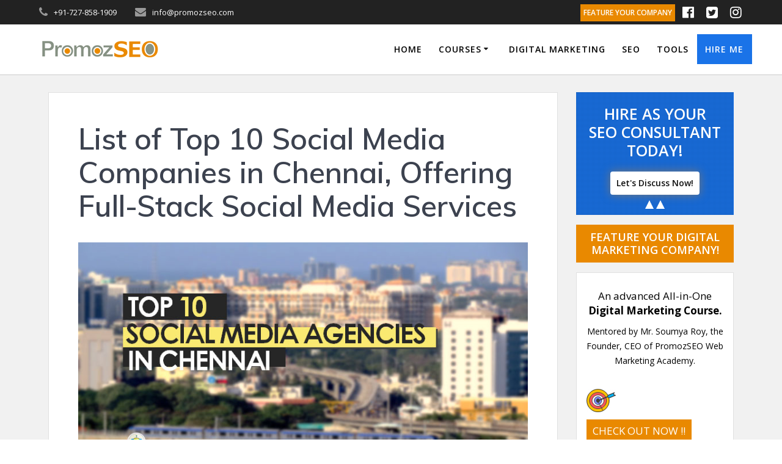

--- FILE ---
content_type: text/html; charset=UTF-8
request_url: https://www.promozseo.com/blog/social-media-marketing-agencies-in-chennai/
body_size: 27099
content:
<!DOCTYPE html>
<html lang="en-US">
<head>
    <meta charset="UTF-8">
    <meta name="viewport" content="width=device-width, initial-scale=1">
    <link rel="profile" href="http://gmpg.org/xfn/11">

	    
    <meta name='robots' content='index, follow, max-image-preview:large, max-snippet:-1, max-video-preview:-1' />

<!-- Open Graph Meta Tags generated by MashShare 3.8.5 - https://mashshare.net -->
<meta property="og:type" content="article" /> 
<meta property="og:title" content="List of Top 10 Social Media Companies in Chennai, Offering Full-Stack Social Media Services" />
<meta property="og:description" content="When it comes to internet marketing for businesses, social media plays a significant role. And here, we are going to put together 10 best social media companies in Chennai, India, which offer social media marketing" />
<meta property="og:image" content="https://www.promozseo.com/blog/wp-content/uploads/2020/03/top-social-media-agencies-chennai.jpg" />
<meta property="og:url" content="https://www.promozseo.com/blog/social-media-marketing-agencies-in-chennai/" />
<meta property="og:site_name" content="PromozSEO Blog" />
<meta property="article:author" content="https://www.facebook.com/promozseo" />
<meta property="article:publisher" content="https://www.facebook.com/promozseo" />
<meta property="article:published_time" content="2020-03-11T21:07:27+05:30" />
<meta property="article:modified_time" content="2020-05-30T23:56:57+05:30" />
<meta property="og:updated_time" content="2020-05-30T23:56:57+05:30" />
<!-- Open Graph Meta Tags generated by MashShare 3.8.5 - https://www.mashshare.net -->
<!-- Twitter Card generated by MashShare 3.8.5 - https://www.mashshare.net -->
<meta property="og:image:width" content="783" />
<meta property="og:image:height" content="442" />
<meta name="twitter:card" content="summary_large_image">
<meta name="twitter:title" content="List of Top 10 Social Media Companies in Chennai, Offering Full-Stack Social Media Services">
<meta name="twitter:description" content="When it comes to internet marketing for businesses, social media plays a significant role. And here, we are going to put together 10 best social media companies in Chennai, India, which offer social media marketing">
<meta name="twitter:image" content="https://www.promozseo.com/blog/wp-content/uploads/2020/03/top-social-media-agencies-chennai.jpg">
<meta name="twitter:site" content="@promozseo">
<meta name="twitter:creator" content="@promozseo">
<!-- Twitter Card generated by MashShare 3.8.5 - https://www.mashshare.net -->


	<!-- This site is optimized with the Yoast SEO plugin v19.8 - https://yoast.com/wordpress/plugins/seo/ -->
	<title>List of Top 10 Best Social Media Marketing Agencies in Chennai, India</title><style id="rocket-critical-css">.mashsb-toggle-container{display:none;padding:11px 2% 8px;border:10px solid #FFF120;position:relative;margin-bottom:10px;margin-top:0}.onoffswitch2{position:relative;float:left;margin-bottom:3px;margin-left:0;background-color:#C5C5C5;color:#FFF;text-align:center;display:inline-block}.onoffswitch2{margin-right:3px;width:42px;height:42px;line-height:42px}.onoffswitch2.mash-medium{width:36px;height:36px;line-height:36px}.onoffswitch2:before{content:"-";display:inline-block;font-weight:700;font-size:30px;font-family:arial;vertical-align:super}.mashsb-main .mashsb-buttons .mashsb-noshadow{box-shadow:none;-webkit-box-shadow:none}img{height:auto}img{max-width:100%}*,.col-xs,.gridContainer,.row{box-sizing:border-box}.row{-webkit-box-orient:horizontal}div:after,section:after,ul.dropdown-menu:after,ul:after{clear:both}*{margin:0;padding:0;outline:0;-webkit-overflow-scrolling:touch}div:after,div:before,section:after,section:before,ul:after,ul:before{content:"";display:table;width:0}::-moz-focus-inner{border:0;padding:0}body{text-align:center}@media (min-width:768px){body{text-align:left}}body,html{font-size:16px;line-height:1.5rem;text-decoration:none}body{font-family:"Open Sans",sans-serif;color:#8E9DAE;background-color:transparent}a{color:#03a9f4;text-decoration:none}h1{font-family:Muli,sans-serif;font-weight:600;color:#3C424F;text-rendering:optimizeLegibility;margin-bottom:16px}p:last-child{margin-bottom:0}.h1,h1{font-size:3rem;line-height:4rem}h3 a{color:inherit}ul{margin:0 0 0 1.5rem}hr,p,ul{margin-bottom:16px}hr{border:none;border-bottom:1px solid rgba(0,0,0,.1);margin-top:-1px}@media (max-width:1024px){body,html{font-size:14px}}body #page a,body #page h1,body #page p{-ms-word-wrap:break-word;word-wrap:break-word}.start-xs{text-align:left}input{display:block;width:100%;font-family:inherit;font-size:1rem;height:2.5rem;outline:0;vertical-align:middle;background-color:#fff;border:1px solid #f1f1f1;border-radius:3px;box-shadow:none;padding:0 12px}.gridContainer{max-width:1232px;margin:0 auto;padding-right:15px;padding-left:15px}.row{display:-webkit-box;display:-webkit-flex;display:-moz-flex;display:-ms-flexbox;display:flex;-webkit-box-flex:0;-webkit-flex:0 1 auto;-moz-box-flex:0;-moz-flex:0 1 auto;-ms-flex:0 1 auto;flex:0 1 auto;-webkit-box-direction:normal;-webkit-flex-direction:row;-moz-flex-direction:row;-ms-flex-direction:row;flex-direction:row;-webkit-flex-wrap:wrap;-moz-flex-wrap:wrap;-ms-flex-wrap:wrap;flex-wrap:wrap;margin-right:-15px;margin-left:-15px}.row.basis-auto{-webkit-flex-basis:auto;-moz-flex-basis:auto;-ms-flex-preferred-size:auto;flex-basis:auto;-webkit-box-align:center;-ms-flex-align:center;-webkit-align-items:center;-moz-align-items:center;align-items:center}.row>*{-webkit-flex-basis:100%;-moz-flex-basis:100%;-ms-flex-preferred-size:100%;flex-basis:100%;padding-right:15px;padding-left:15px}.row:after,.row:before{position:absolute}.col-xs{-webkit-flex-shrink:0;-moz-flex-shrink:0;-ms-flex-negative:0;flex-shrink:0;padding-right:15px;padding-left:15px}.col-xs-12{box-sizing:border-box;-webkit-box-flex:0;padding-right:15px;padding-left:15px}.col-xs-12{-webkit-flex-grow:0;-moz-flex-grow:0;-ms-flex-positive:0;flex-grow:0;-webkit-flex-shrink:0;-moz-flex-shrink:0;-ms-flex-negative:0;flex-shrink:0;-webkit-flex-basis:100%;-moz-flex-basis:100%;-ms-flex-preferred-size:100%;flex-basis:100%;max-width:100%}.col-xs-fit{box-sizing:border-box;-webkit-flex-shrink:0;-moz-flex-shrink:0;-ms-flex-negative:0;flex-shrink:0;padding-right:15px;padding-left:15px;-webkit-flex-basis:auto;-moz-flex-basis:auto;-ms-flex-preferred-size:auto;flex-basis:auto;-webkit-box-flex:0;-webkit-flex-grow:0;-moz-flex-grow:0;-ms-flex-positive:0;flex-grow:0;max-width:100%}.col-xs{-webkit-box-flex:1;-webkit-flex-grow:1;-moz-flex-grow:1;-ms-flex-positive:1;flex-grow:1;-webkit-flex-basis:0;-moz-flex-basis:0;-ms-flex-preferred-size:0;flex-basis:0;max-width:100%}.start-xs{-webkit-box-pack:start;-ms-flex-pack:start;-webkit-justify-content:flex-start;-moz-justify-content:flex-start;justify-content:flex-start}.middle-xs{-webkit-box-align:center;-ms-flex-align:center;-webkit-align-items:center;-moz-align-items:center;align-items:center}@media only screen and (min-width:768px){.col-sm-fit{box-sizing:border-box;padding-right:15px;padding-left:15px}.gridContainer{width:90%}.col-sm-fit{-webkit-flex-shrink:0;-moz-flex-shrink:0;-ms-flex-negative:0;flex-shrink:0;-webkit-flex-basis:auto;-moz-flex-basis:auto;-ms-flex-preferred-size:auto;flex-basis:auto;-webkit-box-flex:0;-webkit-flex-grow:0;-moz-flex-grow:0;-ms-flex-positive:0;flex-grow:0;max-width:100%}.col-sm-4{-webkit-box-flex:0;box-sizing:border-box;padding-right:15px;padding-left:15px}.col-sm-4{-webkit-flex-grow:0;-moz-flex-grow:0;-ms-flex-positive:0;flex-grow:0;-webkit-flex-shrink:0;-moz-flex-shrink:0;-ms-flex-negative:0;flex-shrink:0;-webkit-flex-basis:33.33333%;-moz-flex-basis:33.33333%;-ms-flex-preferred-size:33.33333%;flex-basis:33.33333%;max-width:33.33333%}.col-sm-8{box-sizing:border-box;-webkit-box-flex:0;padding-right:15px;padding-left:15px}.col-sm-8{-webkit-flex-grow:0;-moz-flex-grow:0;-ms-flex-positive:0;flex-grow:0;-webkit-flex-shrink:0;-moz-flex-shrink:0;-ms-flex-negative:0;flex-shrink:0;-webkit-flex-basis:66.66667%;-moz-flex-basis:66.66667%;-ms-flex-preferred-size:66.66667%;flex-basis:66.66667%;max-width:66.66667%}}@media only screen and (min-width:1024px){.gridContainer{width:90%}.col-md-3{box-sizing:border-box;-webkit-box-flex:0;padding-right:15px;padding-left:15px}.col-md-3{-webkit-flex-grow:0;-moz-flex-grow:0;-ms-flex-positive:0;flex-grow:0;-webkit-flex-shrink:0;-moz-flex-shrink:0;-ms-flex-negative:0;flex-shrink:0;-webkit-flex-basis:25%;-moz-flex-basis:25%;-ms-flex-preferred-size:25%;flex-basis:25%;max-width:25%}.col-md-9{box-sizing:border-box;-webkit-box-flex:0;padding-right:15px;padding-left:15px}.col-md-9{-webkit-flex-grow:0;-moz-flex-grow:0;-ms-flex-positive:0;flex-grow:0;-webkit-flex-shrink:0;-moz-flex-shrink:0;-ms-flex-negative:0;flex-shrink:0;-webkit-flex-basis:75%;-moz-flex-basis:75%;-ms-flex-preferred-size:75%;flex-basis:75%;max-width:75%}}@media only screen and (min-width:1200px){.gridContainer{width:90%}}.header-top-bar{background-color:#222;display:none;padding-left:5%;padding-right:5%}.header-top-bar-inner{height:40px}.header-top-bar-area{position:relative}.header-top-bar-area.area-left .top-bar-field:first-of-type{padding-left:0}.header-top-bar-area.area-right .top-bar-social-icons a:last-of-type{margin-right:-8px}.top-bar-social-icons{display:block;float:left}.top-bar-social-icons a{display:inline-block;font-size:22px;padding:2px 10px;color:#fff;max-height:40px;float:left}.top-bar-field{float:left;font-size:12px;text-align:left;color:#fff;padding:11px 15px}.top-bar-field i.fa{font-size:18px;color:#999;margin-right:10px;float:left}.top-bar-field span{line-height:18px;font-size:.8rem;float:left}@media (min-width:768px){.header-top-bar{display:block}}#mainmenu_container{display:none}@media (min-width:768px){#mainmenu_container{display:flex}}ul.dropdown-menu{list-style:none;padding:0;margin:0;display:none;z-index:1;left:0;box-sizing:border-box;width:100%;position:absolute}ul.dropdown-menu li{display:block;position:relative;color:#fff;overflow:hidden;padding:.85rem}ul.dropdown-menu li a{display:block;text-decoration:none;white-space:nowrap;color:inherit;position:relative}ul.dropdown-menu:after,ul.dropdown-menu:before{content:" ";display:table}@media (min-width:768px){ul.dropdown-menu{display:-webkit-box;display:-webkit-flex;display:-moz-flex;display:-ms-flexbox;display:flex;-webkit-box-flex:1;-webkit-flex:1 0 auto;-moz-box-flex:1;-moz-flex:1 0 auto;-ms-flex:1 0 auto;flex:1 0 auto;-webkit-box-direction:normal;-webkit-box-orient:horizontal;-webkit-flex-direction:row;-moz-flex-direction:row;-ms-flex-direction:row;flex-direction:row;-webkit-flex-wrap:wrap;-moz-flex-wrap:wrap;-ms-flex-wrap:wrap;flex-wrap:wrap;position:static}ul.dropdown-menu>li>a{font-weight:600;font-style:normal;font-size:14px;line-height:160%;letter-spacing:1px;text-transform:uppercase}}ul.dropdown-menu>li{color:#fff}.coloured-nav ul.dropdown-menu>li{color:#000}.header-top{align-items:center;width:100%;position:absolute;z-index:100}.navigation-bar{display:block;width:100%;-webkit-backface-visibility:hidden;-moz-backface-visibility:hidden;-ms-backface-visibility:hidden;-o-backface-visibility:hidden;backface-visibility:hidden;padding-top:1rem;padding-bottom:1rem;position:relative}.navigation-bar.coloured-nav{background-color:#fff}.navigation-bar.bordered{border-bottom-width:2px;border-bottom-color:#fff;border-bottom-style:solid}.navigation-wrapper:not(.gridContainer){padding-left:5%;padding-right:5%}.logo_col,.main_menu_col{text-align:left;display:-webkit-box;display:-webkit-flex;display:-moz-flex;display:-ms-flexbox;display:flex;-webkit-box-align:center;-ms-flex-align:center;-webkit-align-items:center;-moz-align-items:center;align-items:center}.main_menu_col{justify-content:flex-end}.logo_col{-webkit-flex-basis:auto;-moz-flex-basis:auto;-ms-flex-preferred-size:auto;flex-basis:auto;max-width:80%}.coloured-nav .main_menu_col [data-component=offcanvas] .bubble{background-color:#000}.coloured-nav .main_menu_col [data-component=offcanvas]{color:#000}.header-wrapper{position:relative;-webkit-box-flex:0;-webkit-flex:0 0 auto;-moz-box-flex:0;-moz-flex:0 0 auto;-ms-flex:0 0 auto;flex:0 0 auto;flex-grow:0}img.custom-logo{vertical-align:middle;max-height:100%;width:auto}@media (min-width:768px){.logo_col{max-width:30%}}.offcanvas-right{left:auto;right:0}#offcanvas-wrapper,.site{-webkit-box-direction:normal;-webkit-box-orient:vertical}.main_menu_col [data-component=offcanvas]{color:#fff;position:relative;text-align:center}.main_menu_col [data-component=offcanvas] .bubble{position:absolute;z-index:0;height:2.5rem;width:2.5rem;background-color:#000;opacity:.1;border-radius:100%}.main_menu_col [data-component=offcanvas] i.fa{font-size:1.1rem;line-height:2.5rem;height:2.5rem;width:2.5rem;text-align:center;position:relative;z-index:1}#offcanvas-wrapper{left:auto;right:0;background-color:#222B34;padding:0;overflow:auto;z-index:99999;display:-webkit-box;display:-webkit-flex;display:-moz-flex;display:-ms-flexbox;display:flex;-webkit-box-flex:0;-webkit-flex:0 1 auto;-moz-box-flex:0;-moz-flex:0 1 auto;-ms-flex:0 1 auto;flex:0 1 auto;-webkit-flex-direction:column;-moz-flex-direction:column;-ms-flex-direction:column;flex-direction:column}#offcanvas-wrapper.hide{display:none}#offcanvas-wrapper.force-hide{display:none!important;width:0!important;overflow:hidden}#offcanvas-wrapper .offcanvas-top{padding-top:2rem;padding-bottom:2rem}#offcanvas-wrapper .offcanvas-top .logo-holder a{color:#fff;text-decoration:none;font-size:1.5rem;text-align:center;display:block}#offcanvas-wrapper .offcanvas-top .logo-holder img{max-width:80%;display:block;margin:auto}#offcanvas-wrapper #offcanvas-menu{-webkit-box-flex:1;-webkit-flex:1 1 auto;-moz-box-flex:1;-moz-flex:1 1 auto;-ms-flex:1 1 auto;flex:1 1 auto}.offcanvas_menu{margin-left:0;list-style:none;flex:1}.offcanvas_menu *{color:#fff}.offcanvas_menu li{color:#fff;border-bottom:1px solid rgba(128,128,128,.2);font-size:.8rem;text-align:left}.offcanvas_menu li a{text-decoration:none;color:inherit;position:relative;display:block;padding:.75rem 0 .75rem 2.5rem;font-size:.875rem;line-height:1}.offcanvas_menu li:first-of-type{border-bottom:1px solid rgba(128,128,128,.2)}@media (min-width:768px) and (max-width:1023px){[data-component=offcanvas]{display:none}.offcanvas_menu-tablet [data-component=offcanvas]{display:inline-block}.offcanvas_menu-tablet #mainmenu_container{display:none!important}}@media (min-width:1024px){[data-component=offcanvas]{display:none}}.post-item{border:1px solid #e0e1e1;background-color:#fff;box-shadow:none}.content.post-page{padding-top:50px;padding-bottom:50px}.post-content-inner{margin:2rem 0}.post-item .post-content-single{padding:3rem}.post-content-single img{margin:0 auto}@media (max-width:768px){.post-item{margin-bottom:1rem}.post-item .post-content-single{padding:3rem 1rem}.post-item .post-content-single .post-content-inner{text-align:initial}}.site{display:-webkit-box;display:-webkit-flex;display:-moz-flex;display:-ms-flexbox;box-sizing:border-box}.sidebar a{text-decoration:none}.sidebar .widget{background-color:#fff;box-shadow:none;border:1px solid #e0e1e1}html{background-color:#fff}body{min-height:1px}.site{display:flex;-webkit-box-flex:0;-webkit-flex:0 1 auto;-moz-box-flex:0;-moz-flex:0 1 auto;-ms-flex:0 1 auto;flex:0 1 auto;-webkit-flex-direction:column;-moz-flex-direction:column;-ms-flex-direction:column;flex-direction:column;min-height:100vh}.site>.content{z-index:1;-webkit-box-flex:0;-webkit-flex:0 0 auto;-moz-box-flex:0;-moz-flex:0 0 auto;-ms-flex:0 0 auto;flex:0 0 auto;flex-grow:1}.site>.content{padding-top:6rem;padding-bottom:6rem}@media (max-width:768px){.site>.content{padding-top:3rem;padding-bottom:3rem}}.mesmerize-inner-page .content{background-color:#fff}.sidebar .widget,.space-bottom-small{margin-bottom:1rem}i.fa{color:#acb7c3}a i.fa{color:inherit}@media (max-width:767px){.space-bottom-xs{margin-bottom:2rem}.sidebar .widget{padding:1rem}}@media (min-width:768px){.sidebar .widget{padding:1rem}}.fa{display:inline-block}@font-face{font-family:FontAwesome;src:url(https://www.promozseo.com/blog/wp-content/themes/mesmerize/assets/fonts/fontawesome-webfont.eot?v=4.7.0);src:url(https://www.promozseo.com/blog/wp-content/themes/mesmerize/assets/fonts/fontawesome-webfont.eot?#iefix&v=4.7.0) format('embedded-opentype'),url(https://www.promozseo.com/blog/wp-content/themes/mesmerize/assets/fonts/fontawesome-webfont.woff2?v=4.7.0) format('woff2'),url(https://www.promozseo.com/blog/wp-content/themes/mesmerize/assets/fonts/fontawesome-webfont.woff?v=4.7.0) format('woff'),url(https://www.promozseo.com/blog/wp-content/themes/mesmerize/assets/fonts/fontawesome-webfont.ttf?v=4.7.0) format('truetype'),url(https://www.promozseo.com/blog/wp-content/themes/mesmerize/assets/fonts/fontawesome-webfont.svg?v=4.7.0#fontawesomeregular) format('svg');font-weight:400;font-style:normal}.fa{font:normal normal normal 14px/1 FontAwesome;font-size:inherit;text-rendering:auto;-webkit-font-smoothing:antialiased;-moz-osx-font-smoothing:grayscale}.fa-twitter-square:before{content:"\f081"}.fa-phone:before{content:"\f095"}.fa-bars:before{content:"\f0c9"}.fa-envelope:before{content:"\f0e0"}.fa-instagram:before{content:"\f16d"}.fa-facebook-official:before{content:"\f230"}.abh_tab_content .abh_text .abh_name,.abh_tabs li:before,section.abh_tab{padding:0!important;margin:0!important}.abh_tabs{width:100%!important}.abh_tabs{list-style:none!important;padding:5px 0!important;margin:0!important;font:13px arial!important}.abh_tab_content .abh_text ul,.abh_tabs li{list-style:none!important;padding:0!important}.abh_tabs li{display:none;margin:0!important}.abh_tabs li:before{content:""!important}.abh_tab_content .abh_tab,.abh_tabs{display:none}.abh_tabs li a{background-color:transparent!important;border:0 solid #ccc!important;padding:4px 10px 5px!important;text-decoration:none!important;border-bottom:none!important;outline:0!important;box-shadow:0 1px 4px rgba(0,0,0,.2)!important;-webkit-box-shadow:none!important}.abh_tabs li a,.abh_tabs li.abh_active a{color:#333!important}.abh_tabs li.abh_active a{background-color:#eee!important;padding:4px 10px 5px!important;border-bottom:none!important}.abh_tab_content .abh_image{display:block;float:left!important;width:90px!important;margin:0!important;padding:0!important}.abh_tab_content .abh_image a,.abh_tab_content .abh_text a,.abh_tabs li.abh_active a{box-shadow:0 1px 4px rgba(0,0,0,.2)!important;-webkit-box-shadow:none!important}.abh_tab_content .abh_image a{border:0!important}.abh_tab_content .abh_image img{border-radius:3px!important;-webkit-border-radius:3px!important;-moz-border-radius:3px!important;box-shadow:none!important;overflow:hidden!important;border:1px solid #ddd!important;padding:5px!important;max-width:80px!important;height:auto}.abh_tab_content .abh_text{margin-left:110px!important;line-height:1.5!important}.abh_tab_content .abh_text .abh_name{font-size:20px!important;clear:none!important;font-weight:700!important;text-align:left!important;line-height:20px!important}.abh_tab_content .abh_text a{font-size:100%!important;text-decoration:none!important}.abh_tab_content .abh_text .abh_description{position:static!important;padding-top:6px!important;font-size:13px!important;width:100%!important}.abh_tab_content .abh_text .abh_allposts{font-size:11px!important;vertical-align:middle!important}.abh_tab_content .abh_text ul{margin:5px 0 0 15px!important}.abh_tab_content .abh_text ul li,.abh_tab_content .abh_text ul li span{font-size:13px!important;line-height:20px!important;margin:0!important}.abh_tab_content .abh_social{display:block;float:right!important;line-height:1px!important;padding:0!important;margin:3px 0 0!important;text-align:right!important}.abh_tab_content .abh_social div{width:140px!important;margin:0 0 0 auto!important}@media only screen and (max-width:600px){.abh_box .abh_image{float:none!important;margin:5px auto!important}.abh_box .abh_text{margin:0!important;width:100%!important}}</style><link rel="preload" href="https://www.promozseo.com/blog/wp-content/cache/min/1/587bd51f82f8fd3ff69381e41d308c57.css" data-rocket-async="style" as="style" onload="this.onload=null;this.rel='stylesheet'" media="all" data-minify="1" />
	<meta name="description" content="Hiring a social media company in Chennai? Check this extensive analysis of the top 10 best social media marketing agencies in Chennai, Tamil Nadu, India." />
	<link rel="canonical" href="https://www.promozseo.com/blog/social-media-marketing-agencies-in-chennai/" />
	<meta property="og:locale" content="en_US" />
	<meta property="og:type" content="article" />
	<meta property="og:title" content="Top 10 Best Social Media Marketing Agencies in Chennai, India" />
	<meta property="og:description" content="Hiring a social media company in Chennai? Check this extensive analysis of the top 10 best social media marketing agencies in Chennai, Tamil Nadu, India." />
	<meta property="og:url" content="https://www.promozseo.com/blog/social-media-marketing-agencies-in-chennai/" />
	<meta property="og:site_name" content="PromozSEO Blog" />
	<meta property="article:publisher" content="https://www.facebook.com/promozseo" />
	<meta property="article:author" content="https://www.facebook.com/promozseo" />
	<meta property="article:published_time" content="2020-03-11T15:37:27+00:00" />
	<meta property="article:modified_time" content="2020-05-30T18:26:57+00:00" />
	<meta property="og:image" content="https://www.promozseo.com/blog/wp-content/uploads/2020/03/top-social-media-agencies-chennai.jpg" />
	<meta property="og:image:width" content="783" />
	<meta property="og:image:height" content="442" />
	<meta property="og:image:type" content="image/jpeg" />
	<meta name="author" content="Soumya Roy" />
	<meta name="twitter:card" content="summary_large_image" />
	<meta name="twitter:title" content="Top 10 Best Social Media Marketing Agencies in Chennai, India" />
	<meta name="twitter:description" content="Hiring a social media company in Chennai? Check this extensive analysis of the top 10 best social media marketing agencies in Chennai, Tamil Nadu, India." />
	<meta name="twitter:creator" content="@promozseo" />
	<meta name="twitter:site" content="@promozseo" />
	<meta name="twitter:label1" content="Written by" />
	<meta name="twitter:data1" content="Soumya Roy" />
	<meta name="twitter:label2" content="Est. reading time" />
	<meta name="twitter:data2" content="15 minutes" />
	<script type="application/ld+json" class="yoast-schema-graph">{"@context":"https://schema.org","@graph":[{"@type":"Article","@id":"https://www.promozseo.com/blog/social-media-marketing-agencies-in-chennai/#article","isPartOf":{"@id":"https://www.promozseo.com/blog/social-media-marketing-agencies-in-chennai/"},"author":{"name":"Soumya Roy","@id":"https://www.promozseo.com/blog/#/schema/person/0d94733ce724ea6f2d6209d49fd102e3"},"headline":"List of Top 10 Social Media Companies in Chennai, Offering Full-Stack Social Media Services","datePublished":"2020-03-11T15:37:27+00:00","dateModified":"2020-05-30T18:26:57+00:00","mainEntityOfPage":{"@id":"https://www.promozseo.com/blog/social-media-marketing-agencies-in-chennai/"},"wordCount":3013,"publisher":{"@id":"https://www.promozseo.com/blog/#organization"},"image":{"@id":"https://www.promozseo.com/blog/social-media-marketing-agencies-in-chennai/#primaryimage"},"thumbnailUrl":"https://www.promozseo.com/blog/wp-content/uploads/2020/03/top-social-media-agencies-chennai.jpg","keywords":["social media agencies","social media companies","social media services"],"articleSection":["Agencies","Social Media","Top 10"],"inLanguage":"en-US"},{"@type":"WebPage","@id":"https://www.promozseo.com/blog/social-media-marketing-agencies-in-chennai/","url":"https://www.promozseo.com/blog/social-media-marketing-agencies-in-chennai/","name":"List of Top 10 Best Social Media Marketing Agencies in Chennai, India","isPartOf":{"@id":"https://www.promozseo.com/blog/#website"},"primaryImageOfPage":{"@id":"https://www.promozseo.com/blog/social-media-marketing-agencies-in-chennai/#primaryimage"},"image":{"@id":"https://www.promozseo.com/blog/social-media-marketing-agencies-in-chennai/#primaryimage"},"thumbnailUrl":"https://www.promozseo.com/blog/wp-content/uploads/2020/03/top-social-media-agencies-chennai.jpg","datePublished":"2020-03-11T15:37:27+00:00","dateModified":"2020-05-30T18:26:57+00:00","description":"Hiring a social media company in Chennai? Check this extensive analysis of the top 10 best social media marketing agencies in Chennai, Tamil Nadu, India.","breadcrumb":{"@id":"https://www.promozseo.com/blog/social-media-marketing-agencies-in-chennai/#breadcrumb"},"inLanguage":"en-US","potentialAction":[{"@type":"ReadAction","target":["https://www.promozseo.com/blog/social-media-marketing-agencies-in-chennai/"]}]},{"@type":"ImageObject","inLanguage":"en-US","@id":"https://www.promozseo.com/blog/social-media-marketing-agencies-in-chennai/#primaryimage","url":"https://www.promozseo.com/blog/wp-content/uploads/2020/03/top-social-media-agencies-chennai.jpg","contentUrl":"https://www.promozseo.com/blog/wp-content/uploads/2020/03/top-social-media-agencies-chennai.jpg","width":783,"height":442,"caption":"top social media agencies chennai"},{"@type":"BreadcrumbList","@id":"https://www.promozseo.com/blog/social-media-marketing-agencies-in-chennai/#breadcrumb","itemListElement":[{"@type":"ListItem","position":1,"name":"Blog","item":"https://www.promozseo.com/blog/"},{"@type":"ListItem","position":2,"name":"List of Top 10 Social Media Companies in Chennai, Offering Full-Stack Social Media Services"}]},{"@type":"WebSite","@id":"https://www.promozseo.com/blog/#website","url":"https://www.promozseo.com/blog/","name":"PromozSEO Blog","description":"Learning Digital Marketing, Made Easy!!","publisher":{"@id":"https://www.promozseo.com/blog/#organization"},"potentialAction":[{"@type":"SearchAction","target":{"@type":"EntryPoint","urlTemplate":"https://www.promozseo.com/blog/?s={search_term_string}"},"query-input":"required name=search_term_string"}],"inLanguage":"en-US"},{"@type":"Organization","@id":"https://www.promozseo.com/blog/#organization","name":"PromozSEO","url":"https://www.promozseo.com/blog/","sameAs":["https://www.instagram.com/promozseo/","https://www.linkedin.com/company/promozseo/","https://www.pinterest.com/promozseo/","https://www.facebook.com/promozseo","https://twitter.com/promozseo"],"logo":{"@type":"ImageObject","inLanguage":"en-US","@id":"https://www.promozseo.com/blog/#/schema/logo/image/","url":"https://www.promozseo.com/blog/wp-content/uploads/2019/11/promozseo-logo.jpg","contentUrl":"https://www.promozseo.com/blog/wp-content/uploads/2019/11/promozseo-logo.jpg","width":161,"height":50,"caption":"PromozSEO"},"image":{"@id":"https://www.promozseo.com/blog/#/schema/logo/image/"}},{"@type":"Person","@id":"https://www.promozseo.com/blog/#/schema/person/0d94733ce724ea6f2d6209d49fd102e3","name":"Soumya Roy","image":{"@type":"ImageObject","inLanguage":"en-US","@id":"https://www.promozseo.com/blog/#/schema/person/image/","url":"https://secure.gravatar.com/avatar/b8ee9a3f550753182efcc4d829d1df1d?s=96&d=mm&r=g","contentUrl":"https://secure.gravatar.com/avatar/b8ee9a3f550753182efcc4d829d1df1d?s=96&d=mm&r=g","caption":"Soumya Roy"},"description":"Soumya Roy is the Founder, CEO of PromozSEO Web Marketing Academy, a leading digital marketing course in Kolkata, India. He is a seasoned digital marketer and coach with over 13 years of extensive experience under his belt. In his long years of experience, Mr. Roy has worked with 100s of brands of different sizes, and mentored and trained more than 7000 professionals and corporate clients. Being an entrepreneur and digital marketer, he loves to share his knowledge and experience in topics related to internet marketing, SEO, SEM, social media, content marketing, branding, entrepreneurship, and many more.","sameAs":["https://www.promozseo.com/","https://www.facebook.com/promozseo","https://www.instagram.com/promozseo/","https://www.linkedin.com/company/promozseo/","https://www.pinterest.com/promozseo/","https://twitter.com/promozseo"],"url":"https://www.promozseo.com/blog/author/sr-promozseo/"}]}</script>
	<!-- / Yoast SEO plugin. -->


<link rel='dns-prefetch' href='//fonts.googleapis.com' />

<link rel="alternate" type="application/rss+xml" title="PromozSEO Blog &raquo; Feed" href="https://www.promozseo.com/blog/feed/" />
<link rel="alternate" type="application/rss+xml" title="PromozSEO Blog &raquo; Comments Feed" href="https://www.promozseo.com/blog/comments/feed/" />
<style type="text/css">
img.wp-smiley,
img.emoji {
	display: inline !important;
	border: none !important;
	box-shadow: none !important;
	height: 1em !important;
	width: 1em !important;
	margin: 0 0.07em !important;
	vertical-align: -0.1em !important;
	background: none !important;
	padding: 0 !important;
}
</style>
	
<style id='global-styles-inline-css' type='text/css'>
body{--wp--preset--color--black: #000000;--wp--preset--color--cyan-bluish-gray: #abb8c3;--wp--preset--color--white: #ffffff;--wp--preset--color--pale-pink: #f78da7;--wp--preset--color--vivid-red: #cf2e2e;--wp--preset--color--luminous-vivid-orange: #ff6900;--wp--preset--color--luminous-vivid-amber: #fcb900;--wp--preset--color--light-green-cyan: #7bdcb5;--wp--preset--color--vivid-green-cyan: #00d084;--wp--preset--color--pale-cyan-blue: #8ed1fc;--wp--preset--color--vivid-cyan-blue: #0693e3;--wp--preset--color--vivid-purple: #9b51e0;--wp--preset--gradient--vivid-cyan-blue-to-vivid-purple: linear-gradient(135deg,rgba(6,147,227,1) 0%,rgb(155,81,224) 100%);--wp--preset--gradient--light-green-cyan-to-vivid-green-cyan: linear-gradient(135deg,rgb(122,220,180) 0%,rgb(0,208,130) 100%);--wp--preset--gradient--luminous-vivid-amber-to-luminous-vivid-orange: linear-gradient(135deg,rgba(252,185,0,1) 0%,rgba(255,105,0,1) 100%);--wp--preset--gradient--luminous-vivid-orange-to-vivid-red: linear-gradient(135deg,rgba(255,105,0,1) 0%,rgb(207,46,46) 100%);--wp--preset--gradient--very-light-gray-to-cyan-bluish-gray: linear-gradient(135deg,rgb(238,238,238) 0%,rgb(169,184,195) 100%);--wp--preset--gradient--cool-to-warm-spectrum: linear-gradient(135deg,rgb(74,234,220) 0%,rgb(151,120,209) 20%,rgb(207,42,186) 40%,rgb(238,44,130) 60%,rgb(251,105,98) 80%,rgb(254,248,76) 100%);--wp--preset--gradient--blush-light-purple: linear-gradient(135deg,rgb(255,206,236) 0%,rgb(152,150,240) 100%);--wp--preset--gradient--blush-bordeaux: linear-gradient(135deg,rgb(254,205,165) 0%,rgb(254,45,45) 50%,rgb(107,0,62) 100%);--wp--preset--gradient--luminous-dusk: linear-gradient(135deg,rgb(255,203,112) 0%,rgb(199,81,192) 50%,rgb(65,88,208) 100%);--wp--preset--gradient--pale-ocean: linear-gradient(135deg,rgb(255,245,203) 0%,rgb(182,227,212) 50%,rgb(51,167,181) 100%);--wp--preset--gradient--electric-grass: linear-gradient(135deg,rgb(202,248,128) 0%,rgb(113,206,126) 100%);--wp--preset--gradient--midnight: linear-gradient(135deg,rgb(2,3,129) 0%,rgb(40,116,252) 100%);--wp--preset--duotone--dark-grayscale: url('#wp-duotone-dark-grayscale');--wp--preset--duotone--grayscale: url('#wp-duotone-grayscale');--wp--preset--duotone--purple-yellow: url('#wp-duotone-purple-yellow');--wp--preset--duotone--blue-red: url('#wp-duotone-blue-red');--wp--preset--duotone--midnight: url('#wp-duotone-midnight');--wp--preset--duotone--magenta-yellow: url('#wp-duotone-magenta-yellow');--wp--preset--duotone--purple-green: url('#wp-duotone-purple-green');--wp--preset--duotone--blue-orange: url('#wp-duotone-blue-orange');--wp--preset--font-size--small: 13px;--wp--preset--font-size--medium: 20px;--wp--preset--font-size--large: 36px;--wp--preset--font-size--x-large: 42px;}.has-black-color{color: var(--wp--preset--color--black) !important;}.has-cyan-bluish-gray-color{color: var(--wp--preset--color--cyan-bluish-gray) !important;}.has-white-color{color: var(--wp--preset--color--white) !important;}.has-pale-pink-color{color: var(--wp--preset--color--pale-pink) !important;}.has-vivid-red-color{color: var(--wp--preset--color--vivid-red) !important;}.has-luminous-vivid-orange-color{color: var(--wp--preset--color--luminous-vivid-orange) !important;}.has-luminous-vivid-amber-color{color: var(--wp--preset--color--luminous-vivid-amber) !important;}.has-light-green-cyan-color{color: var(--wp--preset--color--light-green-cyan) !important;}.has-vivid-green-cyan-color{color: var(--wp--preset--color--vivid-green-cyan) !important;}.has-pale-cyan-blue-color{color: var(--wp--preset--color--pale-cyan-blue) !important;}.has-vivid-cyan-blue-color{color: var(--wp--preset--color--vivid-cyan-blue) !important;}.has-vivid-purple-color{color: var(--wp--preset--color--vivid-purple) !important;}.has-black-background-color{background-color: var(--wp--preset--color--black) !important;}.has-cyan-bluish-gray-background-color{background-color: var(--wp--preset--color--cyan-bluish-gray) !important;}.has-white-background-color{background-color: var(--wp--preset--color--white) !important;}.has-pale-pink-background-color{background-color: var(--wp--preset--color--pale-pink) !important;}.has-vivid-red-background-color{background-color: var(--wp--preset--color--vivid-red) !important;}.has-luminous-vivid-orange-background-color{background-color: var(--wp--preset--color--luminous-vivid-orange) !important;}.has-luminous-vivid-amber-background-color{background-color: var(--wp--preset--color--luminous-vivid-amber) !important;}.has-light-green-cyan-background-color{background-color: var(--wp--preset--color--light-green-cyan) !important;}.has-vivid-green-cyan-background-color{background-color: var(--wp--preset--color--vivid-green-cyan) !important;}.has-pale-cyan-blue-background-color{background-color: var(--wp--preset--color--pale-cyan-blue) !important;}.has-vivid-cyan-blue-background-color{background-color: var(--wp--preset--color--vivid-cyan-blue) !important;}.has-vivid-purple-background-color{background-color: var(--wp--preset--color--vivid-purple) !important;}.has-black-border-color{border-color: var(--wp--preset--color--black) !important;}.has-cyan-bluish-gray-border-color{border-color: var(--wp--preset--color--cyan-bluish-gray) !important;}.has-white-border-color{border-color: var(--wp--preset--color--white) !important;}.has-pale-pink-border-color{border-color: var(--wp--preset--color--pale-pink) !important;}.has-vivid-red-border-color{border-color: var(--wp--preset--color--vivid-red) !important;}.has-luminous-vivid-orange-border-color{border-color: var(--wp--preset--color--luminous-vivid-orange) !important;}.has-luminous-vivid-amber-border-color{border-color: var(--wp--preset--color--luminous-vivid-amber) !important;}.has-light-green-cyan-border-color{border-color: var(--wp--preset--color--light-green-cyan) !important;}.has-vivid-green-cyan-border-color{border-color: var(--wp--preset--color--vivid-green-cyan) !important;}.has-pale-cyan-blue-border-color{border-color: var(--wp--preset--color--pale-cyan-blue) !important;}.has-vivid-cyan-blue-border-color{border-color: var(--wp--preset--color--vivid-cyan-blue) !important;}.has-vivid-purple-border-color{border-color: var(--wp--preset--color--vivid-purple) !important;}.has-vivid-cyan-blue-to-vivid-purple-gradient-background{background: var(--wp--preset--gradient--vivid-cyan-blue-to-vivid-purple) !important;}.has-light-green-cyan-to-vivid-green-cyan-gradient-background{background: var(--wp--preset--gradient--light-green-cyan-to-vivid-green-cyan) !important;}.has-luminous-vivid-amber-to-luminous-vivid-orange-gradient-background{background: var(--wp--preset--gradient--luminous-vivid-amber-to-luminous-vivid-orange) !important;}.has-luminous-vivid-orange-to-vivid-red-gradient-background{background: var(--wp--preset--gradient--luminous-vivid-orange-to-vivid-red) !important;}.has-very-light-gray-to-cyan-bluish-gray-gradient-background{background: var(--wp--preset--gradient--very-light-gray-to-cyan-bluish-gray) !important;}.has-cool-to-warm-spectrum-gradient-background{background: var(--wp--preset--gradient--cool-to-warm-spectrum) !important;}.has-blush-light-purple-gradient-background{background: var(--wp--preset--gradient--blush-light-purple) !important;}.has-blush-bordeaux-gradient-background{background: var(--wp--preset--gradient--blush-bordeaux) !important;}.has-luminous-dusk-gradient-background{background: var(--wp--preset--gradient--luminous-dusk) !important;}.has-pale-ocean-gradient-background{background: var(--wp--preset--gradient--pale-ocean) !important;}.has-electric-grass-gradient-background{background: var(--wp--preset--gradient--electric-grass) !important;}.has-midnight-gradient-background{background: var(--wp--preset--gradient--midnight) !important;}.has-small-font-size{font-size: var(--wp--preset--font-size--small) !important;}.has-medium-font-size{font-size: var(--wp--preset--font-size--medium) !important;}.has-large-font-size{font-size: var(--wp--preset--font-size--large) !important;}.has-x-large-font-size{font-size: var(--wp--preset--font-size--x-large) !important;}
</style>

<style id='mashsb-styles-inline-css' type='text/css'>
.mashsb-count {color:#aaaaaa;}@media only screen and (min-width:568px){.mashsb-buttons a {min-width: 177px;}}.mashsb-count {color:#aaa;margin-bottom:30px;}
</style>


<style id='mesmerize-style-inline-css' type='text/css'>
img.logo.dark, img.custom-logo{width:auto;max-height:38px !important;}
/** cached kirki style */@media screen and (min-width: 768px){.header-homepage{background-position:center top;}}.header.color-overlay:after{filter:invert(0%) ;}.header-homepage .header-description-row{padding-top:5%;padding-bottom:5%;}.inner-header-description{padding-top:4%;padding-bottom:1%;}.mesmerize-front-page .navigation-bar.bordered{border-bottom-color:rgba(255, 255, 255, 0.5);border-bottom-width:1px;border-bottom-style:solid;}.mesmerize-inner-page .navigation-bar.bordered{border-bottom-color:rgba(255, 255, 255, 0.5);border-bottom-width:1px;border-bottom-style:solid;}@media screen and (max-width:767px){.header-homepage .header-description-row{padding-top:10%;padding-bottom:10%;}}@media only screen and (min-width: 768px){.header-content .align-holder{width:100%!important;}.header-homepage:not(.header-slide) .header-hero-media{-webkit-flex-basis:26%;-moz-flex-basis:26%;-ms-flex-preferred-size:26%;flex-basis:26%;max-width:26%;width:26%;}.header-homepage:not(.header-slide) .header-hero-content{-webkit-flex-basis:calc(100% - 26%)!important;-moz-flex-basis:calc(100% - 26%)!important;-ms-flex-preferred-size:calc(100% - 26%)!important;flex-basis:calc(100% - 26%)!important;max-width:calc(100% - 26%)!important;width:calc(100% - 26%)!important;}.inner-header-description{text-align:center!important;}}
</style>

<link rel='stylesheet' id='mesmerize-fonts-css'   data-href='https://fonts.googleapis.com/css?family=Open+Sans%3A300%2C400%2C600%2C700%7CMuli%3A300%2C300italic%2C400%2C400italic%2C600%2C600italic%2C700%2C700italic%2C900%2C900italic%7CPlayfair+Display%3A400%2C400italic%2C700%2C700italic&#038;subset=latin%2Clatin-ext' type='text/css' media='all' />
<style id='rocket-lazyload-inline-css' type='text/css'>
.rll-youtube-player{position:relative;padding-bottom:56.23%;height:0;overflow:hidden;max-width:100%;}.rll-youtube-player iframe{position:absolute;top:0;left:0;width:100%;height:100%;z-index:100;background:0 0}.rll-youtube-player img{bottom:0;display:block;left:0;margin:auto;max-width:100%;width:100%;position:absolute;right:0;top:0;border:none;height:auto;cursor:pointer;-webkit-transition:.4s all;-moz-transition:.4s all;transition:.4s all}.rll-youtube-player img:hover{-webkit-filter:brightness(75%)}.rll-youtube-player .play{height:72px;width:72px;left:50%;top:50%;margin-left:-36px;margin-top:-36px;position:absolute;background:url(https://www.promozseo.com/blog/wp-content/plugins/wp-rocket/assets/img/youtube.png) no-repeat;cursor:pointer}
</style>
<script type='text/javascript' src='https://www.promozseo.com/blog/wp-includes/js/jquery/jquery.min.js?ver=3.6.0' id='jquery-core-js'></script>


<link rel="https://api.w.org/" href="https://www.promozseo.com/blog/wp-json/" /><link rel="alternate" type="application/json" href="https://www.promozseo.com/blog/wp-json/wp/v2/posts/2009" /><link rel="EditURI" type="application/rsd+xml" title="RSD" href="https://www.promozseo.com/blog/xmlrpc.php?rsd" />
<link rel="wlwmanifest" type="application/wlwmanifest+xml" href="https://www.promozseo.com/blog/wp-includes/wlwmanifest.xml" /> 
<meta name="generator" content="WordPress 6.0.11" />
<link rel='shortlink' href='https://www.promozseo.com/blog/?p=2009' />

<!-- StarBox - the Author Box for Humans 3.4.4, visit: http://wordpress.org/plugins/starbox/ -->
<meta property="article:author" content="https://www.facebook.com/promozseo" />
<!-- /StarBox - the Author Box for Humans -->



    
    <link rel="icon" href="https://www.promozseo.com/blog/wp-content/uploads/2019/06/cropped-promozseo-favicon-2-32x32.png" sizes="32x32" />
<link rel="icon" href="https://www.promozseo.com/blog/wp-content/uploads/2019/06/cropped-promozseo-favicon-2-192x192.png" sizes="192x192" />
<link rel="apple-touch-icon" href="https://www.promozseo.com/blog/wp-content/uploads/2019/06/cropped-promozseo-favicon-2-180x180.png" />
<meta name="msapplication-TileImage" content="https://www.promozseo.com/blog/wp-content/uploads/2019/06/cropped-promozseo-favicon-2-270x270.png" />
		<style type="text/css" id="wp-custom-css">
			body{overflow-x:hidden !important;}
a[href^="tel"]{color:inherit;text-decoration:none;}
.category .content{background-color:#f1f1f1 !important;}
.tag .content{background-color:#f1f1f1 !important;}
.author .content{background-color:#f1f1f1 !important;}
.footer-bg-accent{background-color:#E98900 !important;}
#menu-item-7748{background-color:#1A73E8 !important;color:#fff !important;text-decoration:none !important;}
#menu-item-7748 a{border-bottom: 0 !important;}
#menu-item-7748:hover{background-color:#E98900 !important;}
#menu-item-7748:hover a{color:#fff !important;}
#menu-item-7748 a:hover{color:#fff !important;}
.post h1{line-height:1.15em;}
.post p{line-height:1.7em;color:#000;font-size:17px;margin:0px;margin-bottom:25px;}
.post li{line-height:1.7em;padding-bottom:10px;color:#000;font-size:17px;}
.post ol{padding:0 0 0 10px;}
.post img{padding-bottom:30px;margin:0 auto;}
.post a{font-weight:600;color:#E98900;}
.post h2{font-size:45px !important;}
.post h3{text-decoration:none;line-height:1.3em;font-size:33px !important;}
.post h4{text-decoration:none;line-height:1.3em;font-size:25px !important;}
.post br{height:0;padding:0;margin:0;}
.blog-page{background-color:#F6F4F5 !important;}
.wp-post-image{text-align:center;margin:0 auto !important;}
.post-content-inner img{text-align:center;margin:0 auto !important;}
.cntnt-lst129{display:block;background:#F2F2F2;border:1px solid #aaa;padding:20px 0 0 0;margin:40px auto;}
.cntnt-lst129 li{color:#E98900;margin-left:20px;}
.cntnt-in128{display:block;width:auto;background:#e3f9ff;color:#000;border:1px solid #ccc;border-left:6px solid #E98900;padding:2%;margin:30px auto;}
.cntnt-in128 a{text-decoration:underline;}
.cntnt-in128 a:hover{text-decoration:none;}
.top-posts1z{margin:0 0 15px 0;color:#000;font-size:14px !important;}
.cnttp-1mz{margin:0 0 55px 0;}
.abh_image{margin:0;padding:0  !important;}
.abh_job{margin-top:15px;color:#0A0103;font-weight:bold;}
.abh_description{margin-top:0;padding-top:0;color:#0A0103;}
.abh_description a{color:#0A0103;}
.rght-crs-bttn-dv{color:#000;font-size:14px;margin:0;padding:0;}
#rght-crs-bttn-dv-ftrid{font-size:12px;}
#rght-crs-bttn-dv-ftrid-ftr{background-image:url(https://www.promozseo.com/blog/wp-content/uploads/2020/09/check-pattern.png);background-position:0 0;background-repeat:repeat;vertical-align:middle;padding-bottom:20px;}
#rght-crs-bttn-dv-ftridtp{float:left;font-size:12px;margin-top:0 !important;}
.social-icon{vertical-align:middle !important;margin-top:2px !important;}
#hireme-btnid-ftr{background-color:#E98900 !important;width:90% !important;margin:auto !important;color:#fff !important;-webkit-filter:drop-shadow(0 0 7px #777);filter:drop-shadow(0 0 7px #777);}
#hireme-btnid-ftr:hover{-webkit-filter:drop-shadow(0 0 3px #777);filter:drop-shadow(0 0 3px #777);}
.rght-crs-bttn-dv-pst{background-color:#ffffcc;color:#000;font-size:14px;margin:0;padding:0;text-align:center;border:2px dashed #aaa;}
.rght-crs-bttn-dv p{margin:10px 0;}
.rght-crs-bttn-dv-pst p{margin:10px 0;text-align:center;}
#rght-crs-bttn-pid{margin:0;padding:0;}
.rght-crs-bttn{float:left;margin:0;}
.rght-crs-bttn a{float:left;padding:7px 10px;color:#fff;text-decoration:none;font-size:17px;background-color:#E98900;}
.rght-crs-bttn-img{float:left;margin:0 5px 5px 0;padding:0;}
blockquote:before{content:'';}
blockquote:after{content:'';}
blockquote{background-image:url(https://www.promozseo.com/blog/wp-content/uploads/2019/06/bquote.jpg);background-position:middle top;background-repeat:no-repeat;}
blockquote p{padding:0 0 0 10px;}
#custom_html-15{background-color:#1A73E8;padding:0;border-width:0;text-align:center;-webkit-transition: background-color 400ms ease-out;-moz-transition: background-color 400ms ease-out;-o-transition: background-color 400ms ease-out;transition: background-color 400ms ease-out;background-image:url(https://www.promozseo.com/blog/wp-content/uploads/2020/09/check-pattern.png);background-position:0 0;background-repeat:repeat;}
#custom_html-15:hover{background-color:#E98900;-webkit-transition: background-color 400ms ease-out;-moz-transition: background-color 400ms ease-out;-o-transition: background-color 400ms ease-out;transition:background-color 400ms ease-out;cursor:pointer;}
#custom_html-16{background-color:#E98900;padding:0;border-width:0;transition:background-color 400ms ease-out;}
#custom_html-16:hover{background-color:#1A73E8;transition:background-color 400ms ease-out;cursor:pointer;}
.hireme-sdbr{display:inline-block;background-color:#fff;padding:7px 10px;margin:0 auto 2px auto;color:#111;font-weight:600;text-align:center;box-shadow: 0 0 15px #777;border-radius:4px;transition: all .3s;}
.hireme-sdbr:hover{box-shadow: 0 0 5px #777;border-radius:0;transition: all .3s;}





.fa-2x{color:white;text-decoration:none;font-size:0;width:0;height:0;border-left:7px solid transparent;border-right:7px solid transparent;border-bottom:14px solid #fff;}
.arrow{text-align:center;margin: 0;}
.fa-2x:hover{color:white;text-decoration:none;}
.arrow{text-align:center;margin: 0;}
.bounce{-moz-animation:bounce 1s infinite;-webkit-animation: bounce 1s infinite;animation: bounce 1s infinite;
}
@keyframes bounce {0%, 100% {transform:translateY(-10px);}
40% {transform:translateY(-10px);}
60% {transform:translateY(-5px);}
}
#custom_html-15:hover .bounce{-webkit-animation-play-state:paused;}




.post-3598-bnr{box-sizing:border-box;width:100%;box-shadow:none;background-image:url(https://www.promozseo.com/blog/wp-content/uploads/2020/09/seo-banners.jpg);background-position:50% 0;background-repeat:no-repeat;-webkit-background-size:cover;-moz-background-size:cover;-o-background-size:cover;background-size:cover;}
.post-3598-bnr-innr{width:100%;background-image:url(https://www.promozseo.com/blog/wp-content/uploads/2020/09/check-pattern.png);background-position:0 0;background-repeat:repeat;}
#post-3598 article{border:1px solid #555;padding:10px !important;margin:30px 0 0 2%;width:48% !important;background-color:#fff !important;opacity:0.9 !important;}
#post-3598 a{font-weight:600;color:#E98900;text-decoration:none !important;}
#post-3598 h2{margin:100px 0 0 0;}
#post-3598 h3{font-size:35px;margin:50px 0 0 0;line-height:1.3em;}
#post-3598 h4{font-size:25px;line-height:1.3em;margin:40px 0 30px 0;text-transform:uppercase;letter-spacing:-1px;text-align:left;align-content:left;}
.blw-hdrs{font-size:25px;line-height:1.3em;margin:0 !important;text-transform:uppercase;letter-spacing:-1px;text-align:center !important;}
#blw-hdrsid1{margin-top:50px !important;}
#post-3598 h5{font-size:23px;font-weight:600;line-height:1.3em;margin:15px 0 10px 0;letter-spacing:-1px;text-align:left;align-content:left;}
.hdr-flg{font-size:25px;line-height:1.3em;margin:40px 0 10px 0 !important;text-transform:uppercase;letter-spacing:-1px;text-align:left;align-content:left;}
.p-blw-hdr{display:table;width:150px;height:0;margin:10px auto 15px auto;padding:0;border-top:4px solid #1A73E8;font-size:0;}
.p-blw-hdr-flg{display:inline-block;float:left;width:100px;height:0;margin:0;padding:0;border-top:3px solid #E98900;font-size:0;}
#p-blw-hdr-idwht{border-top:4px solid #fff;}
#post-3598 p{margin:0 0 25px 0;}
#post-3598{color:#000;font-size:18px;line-height:1.6em;}
#post-3598 blockquote{font-weight:bold;color:#000;font-size:20px;}
.spn-cb-3598{display:inline-block;line-height:1.2em;font-size:33px;color:#fff;text-align:center;background-color:#E98900;padding:20px 30px;border-bottom:2px solid #555;-webkit-border-radius:15px;-moz-border-radius:15px;border-radius:15px;background-image:linear-gradient(to bottom right,#E98900,#FF640F);transition: all .3s;}
.spn-cb-3598-tp{color:#fff !important;font-size:23px;margin:0 auto !important;padding:0 !important;line-height:1em !important;}
.spn-cb-3598-btm{color:#fff !important;font-size:30px;margin:0 auto 60px auto !important;padding:6px 0 30px 0 !important;font-weight:600 !important;line-height:1em !important;border-bottom:3px solid #EDEDED;}
.spn-cb-3598:hover{cursor:pointer;background-image:linear-gradient(to bottom right,#FF640F,#FF640F);-webkit-border-radius:0;-moz-border-radius:0;border-radius:0;transition: all .3s;}
#post-3598 blockquote:before{content:'';}
#post-3598 blockquote:after{content:'';}
#post-3598 blockquote{background-image:url(https://www.promozseo.com/blog/wp-content/uploads/2019/06/bquote.jpg);background-position:50% top;background-repeat:no-repeat;}
#post-3598 blockquote p{padding:50px 0 0 0;}
.post-3598-list-ul{text-align:center;margin:0;padding:30px 5px;}
.post-3598-list-ul-bnfts{text-align:center;margin:0;padding:30px 0;background:url(https://www.promozseo.com/blog/wp-content/uploads/2020/10/dot.png) no-repeat right top, url(https://www.promozseo.com/blog/wp-content/uploads/2020/10/dot.png) no-repeat left bottom 30%;}
#post-3598-list-ul-bnfts-idtp{background-color:#E98900;padding:15px 0;background-image:url(https://www.promozseo.com/blog/wp-content/uploads/2020/09/check-pattern.png);background-position:0 0;background-repeat:repeat;background-attachment:fixed;}
#post-3598-list-ul-bnfts-idblw{background-color:#1A73E8;padding:15px 0;background-image:url(https://www.promozseo.com/blog/wp-content/uploads/2020/09/check-pattern.png);background-position:0 0;background-repeat:repeat;background-attachment:fixed;}
#post-3598-list-ul-bnfts-teamid{padding:2px 0 30px 0;}
#post-3598-list-ul-clnts{border:1px solid #ccc;}
#post-3598-list-ul-bnfts{border-width:0;}
#post-3598-list-ul-bnfts-mdls-id{padding:0 0 10px 0;}
.post-3598-list{display:inline-block;line-height:1.7em;font-size:17px;font-weight:600;list-style-type:none;padding:3px 7px;margin:3px;background-color:#FFFFDF;border:1px solid #E98900;}
.post-3598-list:hover{cursor:pointer;}
hr{height:1px;background-color:#bbb;border:none;}
.post-3598-list-img{display:inline-block;line-height:1.7em;font-weight:600;list-style-type:none;padding:2px 15px;margin:5px;}
.post-3598-list-imgs{display:inline-block;line-height:1.7em;font-weight:600;list-style-type:none;padding:2px 15px;margin:5px;width:20%;}
.post-3598-list-bnfts-img{display:inline-block;font-size:20px;line-height:1.7em;font-weight:600;list-style-type:none;padding:25px 15px;padding-bottom:5px;margin:5px;min-width:250px;min-height:170px;vertical-align:top !important;background-color:#fff;box-shadow: 0 0 5px #777;transition: all .3s;}

.post-3598-list-bnfts-img:hover{box-shadow:0 10px 30px 0 #777;padding:15px;
transition: all .3s;cursor:pointer;}

.post-3598-list-bnfts-artseo-img{display:inline-block;list-style-type:none;background-color:#fff;padding:15px 15px;margin:20px;margin-top:0;margin-bottom:35px;border:4px solid #1A73E8;box-shadow:0 10px 30px 0 rgba(205,205,205,33);transition: all .3s;cursor:pointer;}
#post-3598-list-bnfts-artseo-img-mdl-id{border:4px solid #E98900;}
.post-3598-list-bnfts-artseo-img img{-webkit-transition:.3s ease-in-out;transition:.3s ease-in-out;}
.post-3598-list-bnfts-artseo-img:hover img{opacity: 1;-webkit-animation: flash 2s;animation: flash 2s;-webkit-transition:.3s ease-in-out;transition:.3s ease-in-out;}
@-webkit-keyframes flash{0%{opacity:.4;}100%{opacity: 1;}}
@keyframes flash{0%{opacity:.4;}100%{opacity:1;}}
.post-3598-list-bnfts-p{height:110px;padding:0;margin:0;display:-ms-flexbox;-ms-flex-pack:center;-ms-flex-align:center;display:-moz-box;-moz-box-pack:center;-moz-box-align:center;display:-webkit-box;-webkit-box-pack:center;-webkit-box-align:center;display:box;
box-pack:center;box-align:center;}
.post-3598-list-bnfts-img-mdl{display:inline-block;font-size:20px;line-height:1.7em;font-weight:600;list-style-type:none;padding:2px 25px 20px 25px;margin:0 20px 30px 20px;vertical-align:bottom;border:2px solid #1A73E8;transition: all .3s;border-radius:11px;background-color:#fff;}

#post-3598-list-bnfts-img-mdl-ribbon-id{background-image:url(https://www.promozseo.com/blog/wp-content/uploads/2020/10/ribbon.png);background-position:0 0;background-repeat:no-repeat;border:2px solid #E98900;box-shadow:0 10px 30px 0 rgba(205,205,205,33);}

.post-3598-list-bnfts-img-mdl:hover{-webkit-box-shadow:none;-moz-box-shadow:none;box-shadow:none;cursor:pointer;transition: all .3s;}
#post-3598-list-bnfts-img-mdl-ribbon-id:hover{-webkit-box-shadow:none;-moz-box-shadow:none;box-shadow:none;cursor:pointer;transition: all .3s;}
.post-3598-list-bnfts-img-mdl:hover img{opacity:1;-webkit-animation:flash 1.5s;animation:flash 1.5s;-webkit-transition:.3s ease-in-out;transition:.3s ease-in-out;}

.post-3598-list-bnfts-imgtm{display:inline-block;font-size:16px;line-height:1.7em;font-weight:600;list-style-type:none;padding:2px 15px;margin:5px;transition: all .3s;}

.post-3598-list-bnfts-imgtm img{-webkit-filter:drop-shadow(0 0 8px #444);filter:drop-shadow(0 0 8px #444);transition: all .3s;}
.post-3598-list-bnfts-imgtm:hover img{cursor:pointer;-webkit-filter:drop-shadow(0 0 2px #444);filter:drop-shadow(0 0 2px #444);opacity:1;-webkit-animation:flash 1.5s;animation:flash 1.5s;transition: all .3s;}
.post-3598-list-bnfts-imgabt{display:inline-block;color:#fff;list-style-type:none;padding:2px 15px;margin:5px;}
.post-3598-list-bnfts-imgs{display:inline-block;font-size:16px;line-height:1.7em;font-weight:600;list-style-type:none;padding:2px 15px;margin:5px;width:30%;}
.post-3598-hdng{display:inline-block;text-align:left;padding:10px 0 10px 20px;line-height:1.3em;border-left:5px solid #E98900;}
.post-3598-hdng-blue{display:inline-block;text-align:left;padding:10px 0 10px 20px;line-height:1.3em;border-left:5px solid #1A73E8;}
.post-3598-list-bnfts-img img{vertical-align:middle;border-width:0;margin-bottom:15px;}
.post-3598-list-bnfts-imgs img{vertical-align:middle;border-width:0;margin-bottom:15px;}
.post-3598-list-img img{vertical-align:middle;border-width:0;}
.post-3598-list-imgs img{vertical-align:middle;border-width:0;}
.ctap{background-color:#1A73E8;text-align:center !important;background-image:url(https://www.promozseo.com/blog/wp-content/uploads/2020/09/global-seo-services.png);background-position:70% 81%;background-repeat:repeat-x;width:100vw;position:relative;left:50%;right:50%;margin-left:-50vw;margin-right:-50vw;margin-top:80px;margin-bottom:80px;}
#ctap-idlast{margin-bottom:0 !important;padding-bottom:0 !important;}
.fllwdth{width:100vw;position:relative;left:50%;right:50%;margin-left:-50vw;margin-right:-50vw;margin-top:0;margin-bottom:0;background-color:#eee;border-top:1px solid #ddd;border-bottom:1px solid #ddd;background-image:url(https://www.promozseo.com/blog/wp-content/uploads/2020/09/check-pattern.png);background-position:0 0;background-repeat:repeat;background-attachment:fixed;}
#fllwdth-teamid{background-color:#E98900 !important;}
#fllwdth-rvw{background-image:url(https://www.promozseo.com/blog/wp-content/uploads/2020/09/seo-banners.jpg);background-position:50% 0;background-repeat:no-repeat;-webkit-background-size:cover;-moz-background-size:cover;-o-background-size:cover;background-size:cover;background-attachment:fixed;}
.ctapinnr{padding-top:30px;padding-bottom:30px;width:100%;background-image:url(https://www.promozseo.com/blog/wp-content/uploads/2020/09/check-pattern.png);background-position:0 0;background-repeat:repeat;}
.love{background-image:url(https://www.promozseo.com/blog/wp-content/uploads/2020/09/heart.png);background-size:100%;background-repeat:no-repeat;display:inline-block;position:relative;height:20px;width:20px;top:4px;}
.post-3598-contnr-div{display:inline-block;margin:auto;}
.post-3598-contnr-div-cntnt{display:inline-block;max-width:70%;margin:20px auto;list-style-type:none;text-align:left;vertical-align:top;}
.post-3598-contnr-div-img{display:inline-block;max-width:28%;min-width:300px;margin:20px auto;list-style-type:none;}
.post-3598-contnr-div-img img{width:100%;}
.rvw-container{position:relative;max-width:1232px;margin:0 auto;border:1px solid #555;background-color:#1A73E8;margin:3% auto;background-image:url(https://www.promozseo.com/blog/wp-content/uploads/2020/09/check-pattern.png);background-position:0 0;background-repeat:repeat;color:#fff;}
.rvw{float:left;width:50%;max-width:1232px;margin:0 auto;padding:30px 30px 5px 30px;text-align:left;border-right:1px solid #555;}
#rvw-idtop{background-color:#E98900;background-image:url(https://www.promozseo.com/blog/wp-content/uploads/2020/09/check-pattern.png);background-position:0 0;background-repeat:repeat;}
.rvwimg{display:inline-block;margin:0;padding:0;vertical-align:top;}

.equotediv{width:100%;height:66px;background-image:url(https://www.promozseo.com/blog/wp-content/uploads/2020/10/equote.png);background-position:right bottom;background-repeat:no-repeat;margin:0;padding:0;}

.hireme-btn{width:100%;display:inline-block;color:#fff;font-size:25px;text-align:center !important;margin:0;padding:20px;line-height:1.2em;font-weight:600;}
#feature-btnid{font-size:18px;padding:10px 20px;background-image:none;}
#feature-btnid:hover{}
#feature-btnidtp{background-color:#E98900;font-size:12px;padding:7px 5px;align-content:middle;margin-top:0 !important;vertical-align:middle !important;transition:background-color 400ms ease-out;}
#feature-btnidtp:hover{background-color:#1A73E8;transition:background-color 400ms ease-out;}



.post-3598-list-ul-bnfts-test{text-align:center;margin:0;padding:0 0 30px 0;background:url(https://www.promozseo.com/blog/wp-content/uploads/2020/10/dot.png) no-repeat right top, url(https://www.promozseo.com/blog/wp-content/uploads/2020/10/dot.png) no-repeat left bottom 50%, url(https://www.promozseo.com/blog/wp-content/uploads/2020/10/dot.png) no-repeat left bottom, url(https://www.promozseo.com/blog/wp-content/uploads/2020/10/dot.png) no-repeat right bottom 10%;}

.post-3598-list-bnfts-img-test{display:inline-block;font-size:16px;line-height:1.7em;list-style-type:none;padding:15px 10px;margin:10px 5px 10px 10px;width:300px;min-width:271px;max-width:250px;min-height:370px;background-color:#fff;color:#333;border:1px solid #ccc;transition: all .3s;}

.post-3598-list-bnfts-img-test:hover{box-shadow:0 10px 30px 0 rgba(205,205,205,.33);transition: all .3s;cursor:pointer;}
.post-3598-list-bnfts-img-test:hover img{opacity:1;-webkit-animation:flash 1.5s;animation:flash 1.5s;-webkit-transition:.3s ease-in-out;transition:.3s ease-in-out;}

.post-3598-list-bnfts-img-test-p{display:inline-block;padding:15px 0;height:175px;vertical-align:middle !important;display:-ms-flexbox;-ms-flex-pack:center;-ms-flex-align:center;display:-moz-box;-moz-box-pack:center;-moz-box-align:center;display:-webkit-box;-webkit-box-pack:center;-webkit-box-align:center;display:box;
box-pack:center;box-align:center;}

.bx-hdng{font-weight:600;font-size:21px;color:#000;text-align:center;}
.bx-cntnt{line-height:1.4em;padding-top:5px;font-weight:600;font-size:15px;color:#000;text-align:center;}

.mr-btn{display:inline-block;margin:0 auto;padding:10px;background-color:#1A73E8;color:#fff;font-weight:600;}
.ctap-mr-btn{text-align:center !important;}
.ctap-mr-btnrvw{text-align:left !important;}
#mr-btn-rvw{background-color:#fff;border:1px solid #777;color:#333;padding:5px 15px;font-size:15px;transition: all .3s;}
#mr-btn-rvw:hover{-webkit-border-radius:10px;-moz-border-radius:10px;border-radius:10px;transition: all .3s;}

.blgpsts{max-width:1232px !important;padding:0;margin:0 auto 30px auto !important;}
#fllwdth-blgpsts{background-image:url(https://www.promozseo.com/blog/wp-content/uploads/2020/09/seo-banners.jpg);background-position:50% 0;background-repeat:no-repeat;-webkit-background-size:cover;-moz-background-size:cover;-o-background-size:cover;background-size:cover;background-attachment:fixed;}
.wp-show-posts-meta a{color:#111 !important;}
.wp-show-posts-read-more{padding:2px 7px !important;color:#fff !important;background-color:#1A73E8 !important;border:2px solid #1A73E8 !important;}
.wp-show-posts-read-more:hover{color:#333 !important;background-color:#fff !important;}
.wp-show-posts-entry-summary{padding:0 !important;margin-bottom:0 !important;}
.wp-show-posts-image .wpsp-image-left{margin-right:1em !important;margin-bottom:0 !important;}
.wpsp-image-left img{padding-bottom:0 !important;}
.wp-show-posts-entry-header{margin:0 !important;}


.about{width:100%;margin-top:40px;padding:20px;color:#fff !important;}
.about-img{float:left;width:48%;text-align:center !important;vertical-align:middle !important;}
.about-img-innr{margin:0 auto;text-align:center !important;}
.about-img-innr img{box-shadow: 0 0 20px #7EABE6;}
.about-img-innr:hover img{opacity:1;-webkit-animation:flash 1.5s;animation:flash 1.5s;cursor:pointer;-webkit-transition:.3s ease-in-out;transition:.3s ease-in-out;}

#signatureid{margin-top:30px;box-shadow:0 0 0 #fff;}
.wp-image-6077{border-radius: 6px;}
.about-text{float:right;width:49%;background-color:#1A73E8; padding:20px;background-image:url(https://www.promozseo.com/blog/wp-content/uploads/2020/09/check-pattern.png);background-position:0 0;background-repeat:repeat;}


.contntblw{font-size:16px !important;line-height:1.5em;}
.contntblw h4{font-size:22px !important;}
.contntblw h5{font-size:20px !important;}


@media only screen and (max-width: 999px) {
.about-img{width:100%;}
.about-text{width:100%;text-align:left !important;}
#post-3598 article{margin:30px 1% 0 1%;}
}



@media screen and (max-width: 633px)
{
.post-3598-list-bnfts-img-test {border-width:0 !important;}
.post-3598-list-imgs{width:40%;}
.post-3598-list-bnfts-imgs{width:40%;}
.rvw{width:100%;}
#rvw-idtop{border-bottom:1px solid #555}
.ctap-mr-btnrvw{margin-bottom:30px;text-align:center !important;}
.rvw-container{margin:30px auto;border-width:0;}
.post-3598-list-bnfts-artseo-img{margin:10px !important;width:55%;height:55%;}
#post-3598 article{margin:30px auto 0 auto;width:94% !important;}
}		</style>
		<noscript><style id="rocket-lazyload-nojs-css">.rll-youtube-player, [data-lazy-src]{display:none !important;}</style></noscript><script>
/*! loadCSS rel=preload polyfill. [c]2017 Filament Group, Inc. MIT License */
(function(w){"use strict";if(!w.loadCSS){w.loadCSS=function(){}}
var rp=loadCSS.relpreload={};rp.support=(function(){var ret;try{ret=w.document.createElement("link").relList.supports("preload")}catch(e){ret=!1}
return function(){return ret}})();rp.bindMediaToggle=function(link){var finalMedia=link.media||"all";function enableStylesheet(){link.media=finalMedia}
if(link.addEventListener){link.addEventListener("load",enableStylesheet)}else if(link.attachEvent){link.attachEvent("onload",enableStylesheet)}
setTimeout(function(){link.rel="stylesheet";link.media="only x"});setTimeout(enableStylesheet,3000)};rp.poly=function(){if(rp.support()){return}
var links=w.document.getElementsByTagName("link");for(var i=0;i<links.length;i++){var link=links[i];if(link.rel==="preload"&&link.getAttribute("as")==="style"&&!link.getAttribute("data-loadcss")){link.setAttribute("data-loadcss",!0);rp.bindMediaToggle(link)}}};if(!rp.support()){rp.poly();var run=w.setInterval(rp.poly,500);if(w.addEventListener){w.addEventListener("load",function(){rp.poly();w.clearInterval(run)})}else if(w.attachEvent){w.attachEvent("onload",function(){rp.poly();w.clearInterval(run)})}}
if(typeof exports!=="undefined"){exports.loadCSS=loadCSS}
else{w.loadCSS=loadCSS}}(typeof global!=="undefined"?global:this))
</script>        <style data-name="header-shapes">
            .header.color-overlay:after {background:url(https://www.promozseo.com/blog/wp-content/themes/mesmerize/assets/images/header-shapes/circles.png) center center/ cover no-repeat}        </style>
            <style data-name="background-content-colors">
        .mesmerize-inner-page .page-content,
        .mesmerize-inner-page .content,
        .mesmerize-front-page.mesmerize-content-padding .page-content {
            background-image: url('');?>;
        }
    </style>
    <script src='/google_analytics_auto.js'></script></head>

<body class="post-template-default single single-post postid-2009 single-format-standard wp-custom-logo offcanvas_menu-tablet mesmerize-inner-page">

<div  id="page-top" class="header-top" style="border-bottom:1px solid #ccc;">
	        <div class="header-top-bar ">
            <div class="">
                <div class="header-top-bar-inner row middle-xs start-xs ">
                        <div class="header-top-bar-area  col-xs area-left">
                  <div class="top-bar-field" data-type="group"   data-dynamic-mod="true">

              <i class="fa fa-phone"></i>
              <span>+91-727-858-1909</span>
          </div>
                    <div class="top-bar-field" data-type="group"   data-dynamic-mod="true">

              <i class="fa fa-envelope"></i>
              <span>info@promozseo.com</span>
          </div>
              </div>
                            <div class="header-top-bar-area  col-xs-fit area-right">
            <div data-type="group"  data-dynamic-mod="true" class="top-bar-social-icons">
        			  <div class="rght-crs-bttn-dv" id="rght-crs-bttn-dv-ftridtp"><a href="https://forms.gle/crmho4PPPSEvCi9j9" target="_blank" rel="noopener nofollow"><span class="hireme-btn" id="feature-btnidtp">FEATURE YOUR COMPANY</span></a></div>
		              <a target="_blank"  class="social-icon" href="https://www.facebook.com/promozseo">
                  <i class="fa fa-facebook-official"></i>
              </a>
                            <a target="_blank"  class="social-icon" href="https://twitter.com/promozseo">
                  <i class="fa fa-twitter-square"></i>
              </a>
                            <a target="_blank"  class="social-icon" href="https://www.instagram.com/promozseo/">
                  <i class="fa fa-instagram"></i>
              </a>
              
    </div>

        </div>
                    </div>
            </div>
        </div>
        	<div class="navigation-bar coloured-nav bordered" >
    <div class="navigation-wrapper ">
    	<div class="row basis-auto">
	        <div class="logo_col col-xs col-sm-fit">
	            <a href="https://www.promozseo.com/blog/" class="custom-logo-link" rel="home"><img width="200" height="38" src="data:image/svg+xml,%3Csvg%20xmlns='http://www.w3.org/2000/svg'%20viewBox='0%200%20200%2038'%3E%3C/svg%3E" class="custom-logo" alt="PromozSEO logo" data-lazy-src="https://www.promozseo.com/blog/wp-content/uploads/2020/09/PromozSEO.png" /><noscript><img width="200" height="38" src="https://www.promozseo.com/blog/wp-content/uploads/2020/09/PromozSEO.png" class="custom-logo" alt="PromozSEO logo" /></noscript></a>	        </div>
	        <div class="main_menu_col col-xs">
	            <div id="mainmenu_container" class="row"><ul id="main_menu" class="active-line-bottom main-menu dropdown-menu"><li id="menu-item-58" class="menu-item menu-item-type-custom menu-item-object-custom menu-item-58"><a href="https://www.promozseo.com/">Home</a></li>
<li id="menu-item-5212" class="menu-item menu-item-type-custom menu-item-object-custom menu-item-has-children menu-item-5212"><a href="#">Courses</a>
<ul class="sub-menu">
	<li id="menu-item-5213" class="menu-item menu-item-type-custom menu-item-object-custom menu-item-5213"><a href="https://www.promozseo.com/kolkata-courses/digital-marketing-training-kolkata/">Digital Marketing Training</a></li>
	<li id="menu-item-5214" class="menu-item menu-item-type-custom menu-item-object-custom menu-item-5214"><a href="https://www.promozseo.com/kolkata-courses/seo-training/">SEO Training</a></li>
	<li id="menu-item-5215" class="menu-item menu-item-type-custom menu-item-object-custom menu-item-5215"><a href="https://www.promozseo.com/online-courses/seo-training-in-india/">Online SEO Training</a></li>
	<li id="menu-item-5357" class="menu-item menu-item-type-custom menu-item-object-custom menu-item-5357"><a href="https://www.promozseo.com/online-courses/youtube-video-marketing-training/">YouTube Marketing Training</a></li>
</ul>
</li>
<li id="menu-item-5340" class="menu-item menu-item-type-custom menu-item-object-custom menu-item-5340"><a href="https://www.promozseo.com/blog/category/digital-marketing/">Digital Marketing</a></li>
<li id="menu-item-5341" class="menu-item menu-item-type-custom menu-item-object-custom menu-item-5341"><a href="https://www.promozseo.com/blog/category/seo/">SEO</a></li>
<li id="menu-item-5342" class="menu-item menu-item-type-custom menu-item-object-custom menu-item-5342"><a href="https://www.promozseo.com/blog/category/tools/">Tools</a></li>
<li id="menu-item-7748" class="menu-item menu-item-type-custom menu-item-object-custom menu-item-7748"><a href="https://www.promozseo.com/blog/seo-consultant-india/?utm_source=blog&#038;utm_medium=menu&#038;utm_campaign=seo-consultant">Hire Me</a></li>
</ul></div>    <a href="#" data-component="offcanvas" data-target="#offcanvas-wrapper" data-direction="right" data-width="300px" data-push="false">
        <div class="bubble"></div>
        <i class="fa fa-bars"></i>
    </a>
    <div id="offcanvas-wrapper" class="hide force-hide  offcanvas-right">
        <div class="offcanvas-top">
            <div class="logo-holder">
                <a href="https://www.promozseo.com/blog/" class="custom-logo-link" rel="home"><img width="200" height="38" src="data:image/svg+xml,%3Csvg%20xmlns='http://www.w3.org/2000/svg'%20viewBox='0%200%20200%2038'%3E%3C/svg%3E" class="custom-logo" alt="PromozSEO logo" data-lazy-src="https://www.promozseo.com/blog/wp-content/uploads/2020/09/PromozSEO.png" /><noscript><img width="200" height="38" src="https://www.promozseo.com/blog/wp-content/uploads/2020/09/PromozSEO.png" class="custom-logo" alt="PromozSEO logo" /></noscript></a>            </div>
        </div>
        <div id="offcanvas-menu" class="menu-home-container"><ul id="offcanvas_menu" class="offcanvas_menu"><li class="menu-item menu-item-type-custom menu-item-object-custom menu-item-58"><a href="https://www.promozseo.com/">Home</a></li>
<li class="menu-item menu-item-type-custom menu-item-object-custom menu-item-has-children menu-item-5212"><a href="#">Courses</a>
<ul class="sub-menu">
	<li class="menu-item menu-item-type-custom menu-item-object-custom menu-item-5213"><a href="https://www.promozseo.com/kolkata-courses/digital-marketing-training-kolkata/">Digital Marketing Training</a></li>
	<li class="menu-item menu-item-type-custom menu-item-object-custom menu-item-5214"><a href="https://www.promozseo.com/kolkata-courses/seo-training/">SEO Training</a></li>
	<li class="menu-item menu-item-type-custom menu-item-object-custom menu-item-5215"><a href="https://www.promozseo.com/online-courses/seo-training-in-india/">Online SEO Training</a></li>
	<li class="menu-item menu-item-type-custom menu-item-object-custom menu-item-5357"><a href="https://www.promozseo.com/online-courses/youtube-video-marketing-training/">YouTube Marketing Training</a></li>
</ul>
</li>
<li class="menu-item menu-item-type-custom menu-item-object-custom menu-item-5340"><a href="https://www.promozseo.com/blog/category/digital-marketing/">Digital Marketing</a></li>
<li class="menu-item menu-item-type-custom menu-item-object-custom menu-item-5341"><a href="https://www.promozseo.com/blog/category/seo/">SEO</a></li>
<li class="menu-item menu-item-type-custom menu-item-object-custom menu-item-5342"><a href="https://www.promozseo.com/blog/category/tools/">Tools</a></li>
<li class="menu-item menu-item-type-custom menu-item-object-custom menu-item-7748"><a href="https://www.promozseo.com/blog/seo-consultant-india/?utm_source=blog&#038;utm_medium=menu&#038;utm_campaign=seo-consultant">Hire Me</a></li>
</ul></div>
            </div>
    	        </div>
	    </div>
    </div>
</div>
</div>

<div id="page" class="site">
    <div class="header-wrapper">
        <div class="cnttp-1mz"></div>
    </div>
    <div class="content post-page" style="background-color:#F1F1F1 !important;">
        <div class="gridContainer">
            <div class="row">
                <div class="col-xs-12 col-sm-8 col-md-9">
                    <div class="post-item">
						<div id="post-2009"class="post-2009 post type-post status-publish format-standard has-post-thumbnail hentry category-agencies category-social-media category-top-10 tag-social-media-agencies tag-social-media-companies tag-social-media-services">

    <div class="post-content-single">

        <h1 class="h1">List of Top 10 Social Media Companies in Chennai, Offering Full-Stack Social Media Services</h1>
        <div class="post-content-inner">
            
            <img width="783" height="442" src="data:image/svg+xml,%3Csvg%20xmlns='http://www.w3.org/2000/svg'%20viewBox='0%200%20783%20442'%3E%3C/svg%3E" class="space-bottom-small space-bottom-xs wp-post-image" alt="top social media agencies chennai" data-lazy-srcset="https://www.promozseo.com/blog/wp-content/uploads/2020/03/top-social-media-agencies-chennai.jpg 783w, https://www.promozseo.com/blog/wp-content/uploads/2020/03/top-social-media-agencies-chennai-300x169.jpg 300w, https://www.promozseo.com/blog/wp-content/uploads/2020/03/top-social-media-agencies-chennai-768x434.jpg 768w" data-lazy-sizes="(max-width: 783px) 100vw, 783px" data-lazy-src="https://www.promozseo.com/blog/wp-content/uploads/2020/03/top-social-media-agencies-chennai.jpg" /><noscript><img width="783" height="442" src="https://www.promozseo.com/blog/wp-content/uploads/2020/03/top-social-media-agencies-chennai.jpg" class="space-bottom-small space-bottom-xs wp-post-image" alt="top social media agencies chennai" srcset="https://www.promozseo.com/blog/wp-content/uploads/2020/03/top-social-media-agencies-chennai.jpg 783w, https://www.promozseo.com/blog/wp-content/uploads/2020/03/top-social-media-agencies-chennai-300x169.jpg 300w, https://www.promozseo.com/blog/wp-content/uploads/2020/03/top-social-media-agencies-chennai-768x434.jpg 768w" sizes="(max-width: 783px) 100vw, 783px" /></noscript><aside class="mashsb-container mashsb-main mashsb-stretched"><div class="mashsb-box"><div class="mashsb-count mash-medium" style=&quot;float:left;&quot;><div class="counts mashsbcount">73</div><span class="mashsb-sharetext">SHARES</span></div><div class="mashsb-buttons"><a class="mashicon-facebook mash-medium mash-center mashsb-noshadow" href="https://www.facebook.com/sharer.php?u=https%3A%2F%2Fwww.promozseo.com%2Fblog%2Fsocial-media-marketing-agencies-in-chennai%2F" target="_top" rel="nofollow"><span class="icon"></span><span class="text">Share</span></a><a class="mashicon-twitter mash-medium mash-center mashsb-noshadow" href="https://twitter.com/intent/tweet?text=List%20of%20Top%2010%20Social%20Media%20Companies%20in%20Chennai%2C%20Offering%20Full-Stack%20Social%20Media%20Services&url=https://www.promozseo.com/blog/social-media-marketing-agencies-in-chennai/&via=promozseo" target="_top" rel="nofollow"><span class="icon"></span><span class="text">Tweet</span></a><div class="onoffswitch2 mash-medium mashsb-noshadow" style="display:none;"></div></div>
            </div>
                <div style="clear:both;"></div><div class="mashsb-toggle-container"></div></aside>
            <!-- Share buttons by mashshare.net - Version: 3.8.5--><p>When it comes to internet marketing for businesses, social media plays a significant role. And here, we are going to put together 10 best social media companies in Chennai, India, which offer social media marketing services to companies across the world.</p>
<p>But before you go and see the list, you should know what you must check before hiring a social media company for your business and brand.</p>
<p>As I already told that social media is the one internet marketing technique, which helps millions of businesses grow their sales and revenues from zero to sky-high. The only thing is you must know what you are doing in social media before expecting the influx in your sales numbers.</p>
<p>So how do you know what should be done in terms of social media marketing? Or, more importantly, how things are implemented correctly in social media, which drive the results?</p>
<p>Of course, for that, you must educate yourself on social media marketing.</p>
<p>But if it’s not your cup of tea, or if you want to focus more on your business instead of social media, then you must appoint a social media agency that will diligently do the job for your company.</p>
<p>And for that purpose, we have analyzed around 50 social media companies in Chennai, India, which have good online reputations, and domestic and international clientele. But we didn’t stop there; we compared their social media packages extensively, checked their pricing, customers’ reviews, online ratings, etc. to understand their quality of services.</p>
<p>This series of analyses finally got us the top 10 best social media agencies in Chennai, India, which are not only the best in the market but also offer the best value for money.</p>
<p>So if you want to on-board not any but the best social media marketing company for your business in Chennai or around, we recommend you stick to this list. And we assure you that you will not regret your decision.</p>
<p>So without wasting any more time, let us present to you the 10 best social media marketing companies in Chennai, India.</p>
<h2>Top 10 Best Social Media Agencies in Chennai</h2>
<ol>
<li>Echovme (Echo your Communication in Virtual Marketing Ecosystem)</li>
<li>Social Beat</li>
<li>Sociall</li>
<li>Rankraze</li>
<li>HourGlass IT Solutions</li>
<li>Bleap</li>
<li>WebDigita</li>
<li>Digiketers</li>
<li>Bigfoxx</li>
<li>Position Matters</li>
</ol>
<h3>Echovme (Echo your Communication in Virtual Marketing Ecosystem)</h3>
<p>If you want to hire a creative social media agency in Chennai, Echovme is the one that you must consider. The company is headed by veteran digital marketer and author, Mr. Sorav Jain. Echovme has been awarded many accolades by many authorities, such as the best social media agency in India by ABP News, healthcare marketing accolade by IIMTC, silver award for the best email marketing campaign by Maddys, etc.</p>
<p>The team Echovme has years of experience in serving clients in social media and other digital marketing domains. The company always aims at adding value to its clients’ businesses by designing customized social media campaigns that not only expand the social media reach but also upsurge the bottom-line.</p>
<p>Social media strategies offered by Echovme:</p>
<ul>
<li>Building a full-stack and customized social media plan for the client</li>
<li>Analyzing the target audience and social media channels best fit for the brand</li>
<li>Building relationships with the targeted audience and niche influencers to expand the reach</li>
<li>B2B marketing targeting the right set of corporate companies and decision-makers</li>
<li>Creating social media creatives and contents for social media campaigns and contests</li>
<li>Marketing social media hashtags specific to brands</li>
<li>Social <a href="https://www.promozseo.com/blog/influencer-marketing-small-business-startups/">influencer marketing</a> using Facebook, Twitter, Instagram, Linkedin, and Pinterest</li>
<li>Social media reporting</li>
</ul>
<p>Echovme has served brands like Chu Chu TV, Urban Tree, Success Gyan, TiE Chennai, Apollo White Dental, etc.</p>
<p><strong>Branches</strong>: Echovme has its office in Pursaiwalkam, Chennai, India.</p>
<p>Google Rating: 4.2 out of 5, based on 85 Google Reviews<br />
Facebook Rating: 4.0 out of 5, based on 158 Facebook Reviews</p>
<p><strong>Contact Details</strong></p>
<p>Phone Number: +91-917-640-2555<br />
Email Address: bde@echovme.com<br />
Website: echovme.in</p>
<h3>Social Beat</h3>
<p>One of the finest social media companies in Chennai is Social Beat. The company has been awarded as India’s top digital agencies and is a Google Partner company in India. Social Beat has a team of adept social media professionals who not only know how to increase sales through social media campaigns and contests but also are experts in building brands.</p>
<p>Social Beat believes in a 4-step social media strategy, Listen – Plan – Execute – Optimize. Though they follow this every time, their implementation approach is always tailored to the company’s needs and budget. The company believes in truly empowering brands through social media, be it a small local business or a multinational company.</p>
<p>Social media strategies offered by Social Beat:</p>
<ul>
<li>Developing social media strategies tailor-made for the brand</li>
<li>Designing viral contents that work best in various social media outlets</li>
<li>Creating social media artworks to expand the brand’s reach</li>
<li>Branding through social media contests and marketing</li>
<li>Social media marketing on Facebook, Twitter, Linkedin, and YouTube</li>
<li>Optimizing social media posts, ad copies, landing pages, and call to actions (CTA)</li>
<li>Influencer marketing through social media</li>
<li>Social media performance analysis, monitoring, and reporting</li>
</ul>
<p>Social Beat has long years of experience working with many national and international brands, including Forum, OlaMoney, Jaquar, Bewakoof, Boat, Tata Housing, Tata Mutual Fund, Mfine, Himalaya, and many more.</p>
<p><strong>Branches</strong>: Social Beat has its offices in Chennai, Bangalore, Mumbai, and Gurgaon in India.</p>
<p>Google Rating: 3.9 out of 5, based on 71 Google Reviews<br />
Facebook Rating: No reviews yet on Facebook</p>
<p><strong>Contact Details</strong></p>
<p>Phone Number: +91-978-983-1882<br />
Email Address: Contact from their website<br />
Website: www.socialbeat.in</p>
<div class="cntnt-in128">You may like : <a href="https://www.promozseo.com/blog/best-social-media-marketing-companies-bangalore/">Top 10 Best Social Media Companies in Bangalore, India, Delivering Excellent Social Media Services</a></div>
<h3>Sociall</h3>
<p>Sociall is a prestigious social media marketing company in Chennai. The company was founded in 2013 and currently has a crew of 40 members who served more than hundreds of clients in India and abroad. Team Sociall focuses on developing affordable and 360-degree social media strategies that not only expand the visibility and increase the sales of their clients but also ensure the best ROI for them.</p>
<p>The company has dedicated teams of passionate professionals to manage different aspects of social media marketing, like media planning, content creation, asset building, paid marketing, etc. The company offers all kinds of social media services to brands of all sizes without breaking their banks.</p>
<p>Social media strategies offered by Sociall:</p>
<ul>
<li>Social media content analysis, planning, creation, and promotion</li>
<li>Social media reputation management by engaging with target audiences in real-time</li>
<li>Analyzing potential buyer behavior using social media channels and tools</li>
<li>Social media advertising on all major social media platforms</li>
<li>Running and managing social media contents and online events to increase user engagement</li>
</ul>
<p>Sociall has happy clients like Toni and Guy, New Indian Express Group, Jain Housing and Constructions, etc.</p>
<p><strong>Branches</strong>: Sociall has its office in Anna Salai, Chennai, India.</p>
<p>Google Rating: 4.3 out of 5, based on 86 Google Reviews<br />
Facebook Rating: 4.1 out of 5, based on 90 Facebook Reviews</p>
<p><strong>Contact Details</strong></p>
<p>Phone Number: +91-782-486-8277<br />
Email Address: sales@sociall.in<br />
Website: www.sociall.in</p>
<h3>Rankraze</h3>
<p>Rankraze is a result-driven social media marketing agency in Chennai, with expertise in offering social media solutions to small and medium enterprises (SME). The company focuses on designing social media marketing campaigns that not only boost their clients’ businesses but also ensure a high return on investment (ROI). Apart from being a Google Partner company, Rankraze is one of the Facebook Marketing Partner agencies in Chennai.</p>
<p>Team Rankraze has a unique data-driven and ROI-focused social media approach that has been helping their clients in achieving incredible results in terms of branding as well as sales. The company’s 3-R formula (Redefine – Reliable – Revolutionize) is benefitting hundreds of its clients in India and worldwide.</p>
<p>Social media strategies offered by Rankraze:</p>
<ul>
<li>Social media strategy building for building brand awareness and increasing visibility and authority</li>
<li>Analyzing relevant audience and connecting them with the brand</li>
<li>Serving the right social media content understanding customers’ needs and preferences</li>
<li>Social media services on Facebook, Instagram, Twitter, Linkedin, Pinterest, and YouTube</li>
<li>Extended social media solutions for platforms like Quora and TikTok</li>
<li>Social media support, analysis, and performance tracking</li>
</ul>
<p>Hundreds of companies trust Rankraze when it comes to social media services. The company has served esteemed clients like Europe Study Centre, Motilal Oswal, Virginia Tech, Syscom, Remilo Ventures, Lamek, GAD, Nakshatra Wedding, and many more.</p>
<p><strong>Branches</strong>: Rankraze has its office in Korattur, Chennai, India.</p>
<p>Google Rating: 4.9 out of 5, based on 17 Google Reviews<br />
Facebook Rating: 4.9 out of 5, based on 8 Facebook Reviews</p>
<p><strong>Contact Details</strong></p>
<p>Phone Number: +91-971-007-9798<br />
Email Address: info@rankraze.com<br />
Website: www.rankraze.com</p>
<h3>HourGlass IT Solutions</h3>
<p>HourGlass is one of the reputed and reliable social media marketing agencies in Chennai, India. The company has a professional team of social media experts who are experienced in designing and deploying powerful social media strategies for brands from varied domains. Their dedicated project management team and social communication pros streamline the entire social media marketing process to help their clients attain the best sales conversion rates.</p>
<p>Starting from increasing brand awareness to building customers’ trust, from ensuring a high conversion rate to decreasing the marketing costs, HourGlass has a unique strategy for all. The company doesn’t believe in providing stereotyped social media services; instead, team HourGlass indulges in out-of-the-box thinking, innovation, and creativity.</p>
<p>Social media strategies offered by HourGlass:</p>
<ul>
<li>Planning and creating engaging social media content</li>
<li>Reaching more audience by multichannel marketing techniques</li>
<li>Increasing followers and loyal customers by serving value-added social media content</li>
<li>Devising social media paid promotional strategies</li>
<li>Social media marketing on Facebook, Instagram, Linkedin, Twitter, etc.</li>
</ul>
<p>HourGlass is closely working for companies like Sree Kumaran, Midas, TCS Crawley, Centroid, Sun Group, Flexicode, Mount Manor, etc.</p>
<p><strong>Branches</strong>: HourGlass has its office in Madipakkam, Chennai, India.</p>
<p>Google Rating: 4.5 out of 5, based on 38 Google Reviews<br />
Facebook Rating: 5.0 out of 5, based on 4 Facebook Reviews</p>
<p><strong>Contact Details</strong></p>
<p>Phone Number: +91-444-385-8123<br />
Email Address: info@hourglassit.com<br />
Website: www.hourglassit.com</p>
<h3>Bleap</h3>
<p>Chennai based Bleap is another Google Partner social media agency that primarily aims at increasing the sales of the client companies. The unique social media contests and campaigns Bleap has designed and marketed in the last few years, made the brand a well-known social media agency in India.</p>
<p>Bleap has a large and well-structured social media team with multiple small groups of pros for strategy building, creating artworks, <a href="https://www.promozseo.com/blog/content-development-writing-tools/">content development</a>, storytelling, social media promotions and marketing, etc. Their engaging social media strategies help their clients achieve outstanding sales numbers and overall brand visibility.</p>
<p>Social media strategies offered by Bleap:</p>
<ul>
<li>Social media planning tailored for the brand</li>
<li>Social content planning for B2B and B2C companies</li>
<li>Analyzing the demographics and targeting the right set of audience and platforms</li>
<li>Data-driven decision making for content creation and promotion</li>
<li>Utilizing powerful tools to supercharge the social media growth</li>
<li>Social media marketing through Facebook, Twitter, Instagram, Linkedin, YouTube, and Snapchat</li>
<li>Optimizing social media conversion and <a href="https://www.promozseo.com/blog/importance-retargeting-remarketing/">retargeting audiences</a></li>
</ul>
<p>Bleap works with numerous domestic and overseas clients like Shri Ventures, Her Second Innings, Balmaadi Organic, Soul Wallet, Rock N Shop, Rayen’s Dental Centre, Talk Pro, Power Lux, Early, MPulse, Globe Healer, etc.</p>
<p><strong>Branches</strong>: Bleap has its offices in Chennai, Bangalore, Mumbai, and Pune in India.</p>
<p>Google Rating: 3.8 out of 5, based on 31 Google Reviews<br />
Facebook Rating: 4.5 out of 5, based on 2 Facebook Reviews</p>
<p><strong>Contact Details</strong></p>
<p>Phone Number: +91-444-854-5327<br />
Email Address: info@bleap.in<br />
Website: www.bleap.in</p>
<div class="cntnt-in128">You may like : <a href="https://www.promozseo.com/blog/social-media-companies-delhi/">Top 10 Best Social Media Companies in Delhi, NCR, India, Offering Excellent Services</a></div>
<h3>WebDigita</h3>
<p>WebDigita is an award-winning social media company in Chennai. The agency is a Google Partner and Bing Ads Accredited Professional company that believes in creating digital brands of tomorrow. Social media team members at WebDigita are well armed with all industry guidelines and technologies that make them one of the most preferred social media companies in the city.</p>
<p>Discuss – Plan – Design – Test – Launch – Promote; the 6-step social media approach that the company follows, has never failed in getting results. Besides, WebDigita has always utilized its social media grey-matter in ideating and designing innovative social media posts, contests, and promotions that helped its clients make millions in return.</p>
<p>Social media strategies offered by WebDigita:</p>
<ul>
<li>Planning social media strategies specific to brands</li>
<li>Creating social media creatives and artworks</li>
<li>Developing social media content</li>
<li>Promoting brands’ social media posts, contents, products, and services using Facebook, Instagram, Twitter, Linkedin, YouTube, etc.</li>
<li>Social media performance monitoring and reporting</li>
</ul>
<p>WebDigita has worked with satisfied companies like Gemini, HRK, Miami Architects, The Startup Zone, Illumin 8, Chitale Infra, Urbantouch, ToniRossi, etc.</p>
<p><strong>Branches</strong>: WebDigita has its offices in Chennai, Bangalore in India, and Dubai, Canada, and the UK.</p>
<p>Google Rating: 4.9 out of 5, based on 43 Google Reviews<br />
Facebook Rating: Couldn’t locate the brand-page on Facebook</p>
<p><strong>Contact Details</strong></p>
<p>Phone Number: +91-950-004-4950<br />
Email Address: info@webdigita.com<br />
Website: www.webdigita.com</p>
<h3>Digiketers</h3>
<p>Digiketers is a reputed social media company in Chennai, which offers comprehensive social media services to companies under any budget. The core team at Digiketers believes in increasing sales and building brands that people will know by name.</p>
<p>The company is dedicated to designing social media campaigns and contests that attract and engage hundreds and thousands of prospective customers on various social media channels. Besides, team Digiketers uses the latest social media technologies and tools to expand and multiply the reach and profits.</p>
<p>Social media strategies offered by Digiketers:</p>
<ul>
<li>Identifying the business objectives and defining the goals to reach</li>
<li>Auditing social media outlets to plan several strategies</li>
<li>Analyzing social customers to serve strategic contents</li>
<li>Planning and scheduling social media contents and artworks</li>
<li>Promoting social media posts and adverts to reach and engage more people</li>
<li>Analyzing the results in terms of social media reach, engagement, traffic to the website, goal conversion, etc.</li>
</ul>
<p>Digiketers has years of experience in serving clients like My Prop Store, Falcon MEP, Sajawat, Quaintrelle, Peril Interiors, Plast Tech, Techno Elevators, Leaf India, Orient Traders, Desi Klub, etc.</p>
<p><strong>Branches</strong>: Digiketers has its office in Habibullah Road, T.Nagar, Chennai, India.</p>
<p>Google Rating: 4.9 out of 5, based on 9 Google Reviews<br />
Facebook Rating: No rating yet on Facebook</p>
<p><strong>Contact Details</strong></p>
<p>Phone Number: +91-444-990-0015<br />
Email Address: info@digiketers.com<br />
Website: www.digiketers.com</p>
<h3>Bigfoxx</h3>
<p>Bigfoxx is a Chennai based social media company that believes in maximizing brands’ potentials using social media tools and technologies. The company has won several awards from industry authorities, including the Gold award for digital marketing by FUCA, Gold award for creative by MADDYs, are to name a few.</p>
<p>In the last seven years, Bigfoxx has built a team of social media aces that offer a range of comprehensive social media marketing services to companies across the world. The company has worked with more than 90 clients worldwide and delivered 370 plus projects across 11 sectors.</p>
<p>Social media strategies offered by Bigfoxx:</p>
<ul>
<li>Analyzing customers social media channels</li>
<li>Identifying and targeting the right platforms</li>
<li>Planning social media content and creative based on the audience and channels</li>
<li>Designing social media contests, promotions, and adverts</li>
<li>Social media campaign management on Facebook, Instagram, Twitter, Linkedin, and YouTube</li>
<li>Social media auditing and performance tracking</li>
</ul>
<p>Bigfoxx has several prestigious clients, including The Times Of India, Gamesa, TMB, Olympia, Kalyan Jewellers, AugRay, Intellisoft, GRT Jewellers, AMBC, MediGain, The Chennai Homes, Aakrithi, Etail Square, Etica Developers, and many more.</p>
<p><strong>Branches</strong>: Bigfoxx has its offices in Chennai, Bengaluru, and Vijayawada in India.</p>
<p>Google Rating: 4.0 out of 5, based on 4 Google Reviews<br />
Facebook Rating: 5.0 out of 5, based on 2 Facebook Reviews</p>
<p><strong>Contact Details</strong></p>
<p>Phone Number: +91-893-962-7465<br />
Email Address: info@bigfoxx.com<br />
Website: www.bigfoxx.com</p>
<div class="cntnt-in128">You may like : <a href="https://www.promozseo.com/blog/seo-agencies-kolkata/">Top 10 Best SEO Agencies in Kolkata</a></div>
<h3>Position Matters</h3>
<p>Position Matters is another Chennai based leading social media agency and a Google Partner company. The pros at team Position Matters are experts in developing social media strategies for businesses of all sizes and from different industry verticals. Their professional social media content marketing mavens specialize in the art of creating content that boosts brands’ online reach and visibility.</p>
<p>Unlike other agencies, Position Matters doesn’t limit its social media services only to the major social media channels like Facebook, Instagram, Twitter, and Linkedin. Instead, they have a range of social media solutions for channels, including Reddit, Tumblr, Mix, and so on.</p>
<p>Social media strategies offered by Position Matters:</p>
<ul>
<li>Social media marketing planning</li>
<li>Analyzing social media audience and platforms</li>
<li>Social media marketing on Facebook, Instagram, Linkedin, Twitter, and YouTube</li>
<li>Content promotion through Reddit, Tumblr, and Mix</li>
<li>Creating social media communities and brand outlets</li>
<li>Social media account management</li>
<li>Social media monitoring and reporting</li>
</ul>
<p>Position Matters is serving companies like Dynacast, Zomint.com, HDFC Realty, Linens Factory, Book My Bus, Wellness Kliniek, Okapia, and many more.</p>
<p><strong>Branches</strong>: Position Matters has its office in Adambakkam, Chennai, India.</p>
<p>Google Rating: 5.0 out of 5, based on 1 Google Reviews<br />
Facebook Rating: 5.0 out of 5, based on 1 Facebook Reviews</p>
<p><strong>Contact Details</strong></p>
<p>Phone Number: +91-812-341-4479<br />
Email Address: info@positionmatters.com<br />
Website: positionmatters.com</p>
<p><strong>Conclusion</strong></p>
<p>We found these ten social media companies in Chennai to be really good and reliable at their services. However, this is not all. There are numerous other social media agencies in the city, which provide affordable and quality services to their customers.</p>
<p>So, now that you have a full list of Chennai based social media service providers, it’s time to talk to them, know their processes, terms and conditions, service charges, etc. However, don’t just follow anything blindly. Instead, check their social media packages, clients’ reviews, and online reputation to finalize the one that will work with you closely to understand your goals and deliver you the results.</p>
<p>Now it’s your turn.</p>
<p>We would like to know if you have worked with any of these social media companies in Chennai. If you already know a few of them, how is your experience? Or did you hire a social media company that is not here on this list?</p>
<p>Anyway, we would love to know your opinion and experience of hiring the social media company you found the best. Leave a comment down below and let us know about it.</p>
<div class="rght-crs-bttn-dv-pst">
<p style="font-size: 17px;">An advanced All-in-One <strong>Digital Marketing Course.</strong></p>
<p>Mentored by Mr. Soumya Roy, the Founder, CEO of PromozSEO Web Marketing Academy.</p>
<p style="display: table; margin: 0 auto;"><span class="rght-crs-bttn-img"><img src="data:image/svg+xml,%3Csvg%20xmlns='http://www.w3.org/2000/svg'%20viewBox='0%200%200%200'%3E%3C/svg%3E" alt="digital marketing career" data-lazy-src="https://www.promozseo.com/blog/wp-content/uploads/2019/08/digital-marketing-career-po.jpg" /><noscript><img src="https://www.promozseo.com/blog/wp-content/uploads/2019/08/digital-marketing-career-po.jpg" alt="digital marketing career" /></noscript></span><span class="rght-crs-bttn"><a href="https://www.promozseo.com/kolkata-courses/digital-marketing-training-kolkata/" target="_blank" rel="noopener noreferrer">CHECK OUT NOW !!</a></span></p>
</div>

                         <div class="abh_box abh_box_down abh_box_minimal"><ul class="abh_tabs"> <li class="abh_about abh_active"><a href="#abh_about">Author</a></li> <li class="abh_posts"><a href="#abh_posts">Recent Posts</a></li></ul><div class="abh_tab_content"><section class="vcard author abh_about_tab abh_tab" itemscope itemprop="author" itemtype="http://schema.org/Person" style="display:block"><div class="abh_image" itemscope itemtype="http://schema.org/ImageObject"><a href = "https://www.promozseo.com/" class="url" target = "_blank" title = "Soumya Roy" rel="nofollow" > <img alt='' src="data:image/svg+xml,%3Csvg%20xmlns='http://www.w3.org/2000/svg'%20viewBox='0%200%20250%20250'%3E%3C/svg%3E" data-lazy-srcset='https://secure.gravatar.com/avatar/b8ee9a3f550753182efcc4d829d1df1d?s=500&#038;d=mm&#038;r=g 2x' class='avatar avatar-250 photo' height='250' width='250' data-lazy-src="https://secure.gravatar.com/avatar/b8ee9a3f550753182efcc4d829d1df1d?s=250&#038;d=mm&#038;r=g" /><noscript><img alt='' src='https://secure.gravatar.com/avatar/b8ee9a3f550753182efcc4d829d1df1d?s=250&#038;d=mm&#038;r=g' srcset='https://secure.gravatar.com/avatar/b8ee9a3f550753182efcc4d829d1df1d?s=500&#038;d=mm&#038;r=g 2x' class='avatar avatar-250 photo' height='250' width='250' /></noscript></a > </div><div class="abh_social"> <div style="clear: both; font-size:12px; font-weight:normal; width: 85px; margin: 0 0 2px auto; line-height: 20px;">Follow me on</div><a itemprop="sameAs" href="https://www.facebook.com/promozseo" title="Facebook" class="abh_facebook" target="_blank" rel="nofollow"></a><a itemprop="sameAs" href="https://twitter.com/promozseo" title="Twitter" class="abh_twitter" target="_blank" rel="nofollow"></a></div><div class="abh_text"><div class="abh_name fn name" itemprop="name" style="font-size:26px !important;"><a href="https://www.promozseo.com/" class="url" target="_blank" rel="nofollow">Soumya Roy</a></div><div class="abh_job" style="font-size:14px !important;"><span class="title" style="font-size:14px !important;">Founder, CEO</span> at <span class="org" style="font-size:14px !important;"><a href="https://www.promozseo.com/" target="_blank">PromozSEO</a></span></div><div class="description note abh_description" itemprop="description" style="font-size:14px !important;">Soumya Roy is the Founder, CEO of PromozSEO Web Marketing Academy, a leading <a href="https://www.promozseo.com/kolkata-courses/digital-marketing-training-kolkata/">digital marketing course in Kolkata</a>, India. He is a seasoned digital marketer and coach with over 13 years of extensive experience under his belt. In his long years of experience, Mr. Roy has worked with 100s of brands of different sizes, and mentored and trained more than 7000 professionals and corporate clients.<br />Being an entrepreneur and digital marketer, he loves to share his knowledge and experience in topics related to internet marketing, SEO, SEM, social media, content marketing, branding, entrepreneurship, and many more.</div></div> </section><section class="abh_posts_tab abh_tab" ><div class="abh_image"><a href="https://www.promozseo.com/" class="url" target="_blank" title="Soumya Roy" rel="nofollow"><img alt='' src="data:image/svg+xml,%3Csvg%20xmlns='http://www.w3.org/2000/svg'%20viewBox='0%200%20250%20250'%3E%3C/svg%3E" data-lazy-srcset='https://secure.gravatar.com/avatar/b8ee9a3f550753182efcc4d829d1df1d?s=500&#038;d=mm&#038;r=g 2x' class='avatar avatar-250 photo' height='250' width='250' data-lazy-src="https://secure.gravatar.com/avatar/b8ee9a3f550753182efcc4d829d1df1d?s=250&#038;d=mm&#038;r=g" /><noscript><img alt='' src='https://secure.gravatar.com/avatar/b8ee9a3f550753182efcc4d829d1df1d?s=250&#038;d=mm&#038;r=g' srcset='https://secure.gravatar.com/avatar/b8ee9a3f550753182efcc4d829d1df1d?s=500&#038;d=mm&#038;r=g 2x' class='avatar avatar-250 photo' height='250' width='250' /></noscript></a></div><div class="abh_social"> <div style="clear: both; font-size:12px; font-weight:normal; width: 85px; margin: 0 0 2px auto; line-height: 20px;">Follow me on</div><ahref="https://www.facebook.com/promozseo" title="Facebook" class="abh_facebook" target="_blank" rel="nofollow"></a><ahref="https://twitter.com/promozseo" title="Twitter" class="abh_twitter" target="_blank" rel="nofollow"></a></div><div class="abh_text"><div class="abh_name" style="font-size:26px !important;">Latest posts by Soumya Roy <span class="abh_allposts">(<a href="https://www.promozseo.com/blog/author/sr-promozseo/">see all</a>)</span></div><div class="abh_description note" ><ul>				<li style="font-size:14px !important;" >					<a href="https://www.promozseo.com/blog/reasons-business-needs-instagram/">Reasons Your Business Needs to be on Instagram</a><span> - September 16, 2021</span>				</li>				<li style="font-size:14px !important;" >					<a href="https://www.promozseo.com/blog/reasons-business-invest-professional-content-creation/">7 Reasons Your Business Should Invest in Professional Content Creation</a><span> - August 12, 2021</span>				</li>				<li style="font-size:14px !important;" >					<a href="https://www.promozseo.com/blog/improve-existing-backlinks/">5 Ways You Can Improve Your Website&#8217;s Existing Backlinks</a><span> - April 30, 2021</span>				</li></ul></div></div> </section></div> </div><aside class="mashsb-container mashsb-main mashsb-stretched"><div class="mashsb-box"><div class="mashsb-count mash-medium" style=&quot;float:left;&quot;><div class="counts mashsbcount">73</div><span class="mashsb-sharetext">SHARES</span></div><div class="mashsb-buttons"><a class="mashicon-facebook mash-medium mash-center mashsb-noshadow" href="https://www.facebook.com/sharer.php?u=https%3A%2F%2Fwww.promozseo.com%2Fblog%2Fsocial-media-marketing-agencies-in-chennai%2F" target="_top" rel="nofollow"><span class="icon"></span><span class="text">Share</span></a><a class="mashicon-twitter mash-medium mash-center mashsb-noshadow" href="https://twitter.com/intent/tweet?text=List%20of%20Top%2010%20Social%20Media%20Companies%20in%20Chennai%2C%20Offering%20Full-Stack%20Social%20Media%20Services&url=https://www.promozseo.com/blog/social-media-marketing-agencies-in-chennai/&via=promozseo" target="_top" rel="nofollow"><span class="icon"></span><span class="text">Tweet</span></a><div class="onoffswitch2 mash-medium mashsb-noshadow" style="display:none;"></div></div>
            </div>
                <div style="clear:both;"></div><div class="mashsb-toggle-container"></div></aside>
            <!-- Share buttons by mashshare.net - Version: 3.8.5-->
        </div>
        <p class="tags-list"><i data-cp-fa="true" class="font-icon-25 fa fa-tags"></i>&nbsp;<a href="https://www.promozseo.com/blog/tag/social-media-agencies/" rel="tag">social media agencies</a> <a href="https://www.promozseo.com/blog/tag/social-media-companies/" rel="tag">social media companies</a> <a href="https://www.promozseo.com/blog/tag/social-media-services/" rel="tag">social media services</a></p>

<div class="post-meta muted">

  <i class="font-icon-post fa fa-user"></i>
  <a href="https://www.promozseo.com/blog/author/sr-promozseo/" title="Posts by Soumya Roy" rel="author">Soumya Roy</a>
  &nbsp;&nbsp;<i class="font-icon-post fa fa-folder-o"></i>
  <a href="https://www.promozseo.com/blog/category/agencies/" rel="category tag">Agencies</a> <a href="https://www.promozseo.com/blog/category/social-media/" rel="category tag">Social Media</a> <a href="https://www.promozseo.com/blog/category/top-10/" rel="category tag">Top 10</a>
  &nbsp;&nbsp;<i class="font-icon-post fa fa-calendar"></i>
  <span class="post-date">March 11, 2020</span>


  &nbsp;|&nbsp;<i class="font-icon-post fa fa-comment-o"></i>
  <span>0</span>
</div>
    </div>
    
    
    
	<nav class="navigation post-navigation" aria-label="Posts">
		<h2 class="screen-reader-text">Post navigation</h2>
		<div class="nav-links"><div class="nav-previous"><a href="https://www.promozseo.com/blog/google-ads-ppc-management-tools/" rel="prev"><i class="font-icon-post fa fa-angle-double-left"></i><span class="meta-nav" aria-hidden="true">Previous:</span> <span class="screen-reader-text">Previous post:</span> <span class="post-title">10 Google Ad PPC Management Tools to Supercharge Your Google Ad Campaigns</span></a></div><div class="nav-next"><a href="https://www.promozseo.com/blog/how-to-improve-website-usability/" rel="next"><span class="meta-nav" aria-hidden="true">Next:</span> <span class="screen-reader-text">Next post:</span> <span class="post-title">45 Powerful Techniques to Increase Usability of A Website &#8211; A Comprehensive Guide</span><i class="font-icon-post fa fa-angle-double-right"></i></a></div></div>
	</nav>
</div>
                    </div>
                </div>
				
<div class="sidebar col-sm-4 col-md-3">
    <div class="sidebar-row">
        <div id="custom_html-15" class="widget_text widget widget_custom_html"><div class="textwidget custom-html-widget"><div class="rght-crs-bttn-dv"><a href="https://www.promozseo.com/blog/seo-consultant-india/?utm_source=blog&utm_medium=side-banner&utm_campaign=seo-consultant" target="_blank" rel="noopener"><span class="hireme-btn">HIRE AS YOUR<br />SEO CONSULTANT TODAY!</span><span class="hireme-sdbr">Let's Discuss Now!</span></a><div class="arrow bounce">
<a class="fa fa-arrow-down fa-2x" href="https://www.promozseo.com/blog/seo-consultant-india/?utm_source=blog&utm_medium=side-banner&utm_campaign=seo-consultant"></a>
<a class="fa fa-arrow-down fa-2x" href="https://www.promozseo.com/blog/seo-consultant-india/?utm_source=blog&utm_medium=side-banner&utm_campaign=seo-consultant"></a></div></div></div></div><div id="custom_html-16" class="widget_text widget widget_custom_html"><div class="textwidget custom-html-widget"><div class="rght-crs-bttn-dv" id="rght-crs-bttn-dv-ftrid"><a href="https://forms.gle/crmho4PPPSEvCi9j9" target="_blank" rel="noopener nofollow"><span class="hireme-btn" id="feature-btnid">FEATURE YOUR DIGITAL MARKETING COMPANY!</span>
</a></div></div></div><div id="custom_html-8" class="widget_text widget widget_custom_html"><div class="textwidget custom-html-widget"><div class="rght-crs-bttn-dv">
<p style="font-size:17px" align="center">An advanced All-in-One <strong>Digital Marketing Course.</strong></p>
<p align="center">Mentored by Mr. Soumya Roy, the Founder, CEO of PromozSEO Web Marketing Academy.</p><p id="rght-crs-bttn-pid">&nbsp;</p>
<p style="display:inline-block;display:table;margin:0 auto;"><span class="rght-crs-bttn-img"><img src="data:image/svg+xml,%3Csvg%20xmlns='http://www.w3.org/2000/svg'%20viewBox='0%200%200%200'%3E%3C/svg%3E" alt="digital marketing career" data-lazy-src="https://www.promozseo.com/blog/wp-content/uploads/2019/08/digital-marketing-career.jpg" /><noscript><img src="https://www.promozseo.com/blog/wp-content/uploads/2019/08/digital-marketing-career.jpg" alt="digital marketing career" /></noscript></span><span class="rght-crs-bttn"><a href="https://www.promozseo.com/kolkata-courses/digital-marketing-training-kolkata/" target="_blank" rel="noopener">CHECK OUT NOW !!</a></span></p>
<p align="center"><hr /></p><p align="center" style="font-size:17px"><strong>PromozSEO Ranked</strong> Among the 10 Most Promising Digital Marketing Training Institutes in India by</p>
<p align="center" style="display:inline-block;display:table;margin:0 auto;"><img src="data:image/svg+xml,%3Csvg%20xmlns='http://www.w3.org/2000/svg'%20viewBox='0%200%200%200'%3E%3C/svg%3E" alt="PromozSEO Ranked Among the 10 Most Promising Digital Marketing Training Institutes in India" data-lazy-src="https://www.promozseo.com/blog/wp-content/uploads/2020/06/Silicon-India.png" /><noscript><img src="https://www.promozseo.com/blog/wp-content/uploads/2020/06/Silicon-India.png" alt="PromozSEO Ranked Among the 10 Most Promising Digital Marketing Training Institutes in India" /></noscript></p>
</div></div></div><div id="custom_html-10" class="widget_text widget widget_custom_html"><div class="textwidget custom-html-widget"><p align="center">
<img src="data:image/svg+xml,%3Csvg%20xmlns='http://www.w3.org/2000/svg'%20viewBox='0%200%200%200'%3E%3C/svg%3E" alt="PromozSEO got featured" data-lazy-src="https://www.promozseo.com/blog/wp-content/uploads/2020/03/promozseo-media-features.jpg" /><noscript><img src="https://www.promozseo.com/blog/wp-content/uploads/2020/03/promozseo-media-features.jpg" alt="PromozSEO got featured" /></noscript></p></div></div><div id="custom_html-6" class="widget_text widget widget_custom_html"><h5 class="widgettitle">Top Rated Posts</h5><div class="textwidget custom-html-widget"><div class="top-posts1z">
<div><a href="https://www.promozseo.com/blog/internet-marketing-tools-digital-marketers-need/"><img alt="digital marketing tools" src="data:image/svg+xml,%3Csvg%20xmlns='http://www.w3.org/2000/svg'%20viewBox='0%200%200%200'%3E%3C/svg%3E" data-lazy-src="https://www.promozseo.com/blog/wp-content/uploads/2020/06/digital-marketing-tools-tp.jpg" /><noscript><img alt="digital marketing tools" src="https://www.promozseo.com/blog/wp-content/uploads/2020/06/digital-marketing-tools-tp.jpg" /></noscript></a></div>
	<div><p>In this comprehensive post, we present you all the <b>tools for digital marketing</b> that every internet marketer needs to have at one’s disposal. <a href="https://www.promozseo.com/blog/internet-marketing-tools-digital-marketers-need/">Read More</a></p></div>
</div>
<div class="top-posts1z">
<div><a href="https://www.promozseo.com/blog/guest-posting-guide/"><img alt="guest blogging" src="data:image/svg+xml,%3Csvg%20xmlns='http://www.w3.org/2000/svg'%20viewBox='0%200%200%200'%3E%3C/svg%3E" data-lazy-src="https://www.promozseo.com/blog/wp-content/uploads/2019/08/guest-blogging-tp.jpg" /><noscript><img alt="guest blogging" src="https://www.promozseo.com/blog/wp-content/uploads/2019/08/guest-blogging-tp.jpg" /></noscript></a></div>
<div><p>This is a comprehensive to-do guide for successful <b>guest posting</b> on high-value, authoritative websites. <a href="https://www.promozseo.com/blog/guest-posting-guide/">Read More</a></p></div>
</div>
<div class="top-posts1z">
<div><a href="https://www.promozseo.com/blog/voice-search-optimization-techniques-voice-search-rankings/"><img alt="voice search optimization techniques" src="data:image/svg+xml,%3Csvg%20xmlns='http://www.w3.org/2000/svg'%20viewBox='0%200%200%200'%3E%3C/svg%3E" data-lazy-src="https://www.promozseo.com/blog/wp-content/uploads/2019/08/voice-search-optimization-techniques-tp.jpg" /><noscript><img alt="voice search optimization techniques" src="https://www.promozseo.com/blog/wp-content/uploads/2019/08/voice-search-optimization-techniques-tp.jpg" /></noscript></a></div>
<div><p>How do you start <b>voice search optimization</b>? The following voice search tips will guide you on the way to analyzing, building, designing, and writing for voice search SEO. <a href="https://www.promozseo.com/blog/voice-search-optimization-techniques-voice-search-rankings/">Read More</a></p></div>
</div></div></div>
		<div id="recent-posts-2" class="widget widget_recent_entries">
		<h5 class="widgettitle">Recent Posts</h5>
		<ul>
											<li>
					<a href="https://www.promozseo.com/blog/reasons-business-needs-instagram/">Reasons Your Business Needs to be on Instagram</a>
									</li>
											<li>
					<a href="https://www.promozseo.com/blog/reasons-business-invest-professional-content-creation/">7 Reasons Your Business Should Invest in Professional Content Creation</a>
									</li>
											<li>
					<a href="https://www.promozseo.com/blog/improve-existing-backlinks/">5 Ways You Can Improve Your Website&#8217;s Existing Backlinks</a>
									</li>
											<li>
					<a href="https://www.promozseo.com/blog/write-winning-job-descriptions-attract-marketing-pros/">How to Write Compelling Job Descriptions to Attract Marketing Pros</a>
									</li>
											<li>
					<a href="https://www.promozseo.com/blog/seo-boosts-brand-awareness/">How to Use SEO to Boost Brand Awareness</a>
									</li>
					</ul>

		</div><div id="categories-2" class="widget widget_categories"><h5 class="widgettitle">Categories</h5><form action="https://www.promozseo.com/blog" method="get"><label class="screen-reader-text" for="cat">Categories</label><select  name='cat' id='cat' class='postform' >
	<option value='-1'>Select Category</option>
	<option class="level-0" value="312">Affiliate Marketing&nbsp;&nbsp;(1)</option>
	<option class="level-0" value="45">Agencies&nbsp;&nbsp;(37)</option>
	<option class="level-0" value="24">Blogging&nbsp;&nbsp;(23)</option>
	<option class="level-0" value="47">Branding&nbsp;&nbsp;(9)</option>
	<option class="level-0" value="173">Call to Action&nbsp;&nbsp;(5)</option>
	<option class="level-0" value="35">Career&nbsp;&nbsp;(30)</option>
	<option class="level-0" value="50">Content Marketing&nbsp;&nbsp;(36)</option>
	<option class="level-0" value="65">Courses&nbsp;&nbsp;(13)</option>
	<option class="level-0" value="22">Designing&nbsp;&nbsp;(4)</option>
	<option class="level-0" value="10">Digital Marketing&nbsp;&nbsp;(87)</option>
	<option class="level-0" value="80">E-Commerce&nbsp;&nbsp;(7)</option>
	<option class="level-0" value="79">Email Marketing&nbsp;&nbsp;(6)</option>
	<option class="level-0" value="181">Entrepreneurship&nbsp;&nbsp;(3)</option>
	<option class="level-0" value="307">Facebook&nbsp;&nbsp;(3)</option>
	<option class="level-0" value="41">Freelancing&nbsp;&nbsp;(5)</option>
	<option class="level-0" value="91">Google Ads&nbsp;&nbsp;(6)</option>
	<option class="level-0" value="366">Hosting&nbsp;&nbsp;(1)</option>
	<option class="level-0" value="341">Influencer Marketing&nbsp;&nbsp;(1)</option>
	<option class="level-0" value="16">Landing Page&nbsp;&nbsp;(6)</option>
	<option class="level-0" value="17">Landing Page Optimization&nbsp;&nbsp;(3)</option>
	<option class="level-0" value="282">Lead Generation&nbsp;&nbsp;(1)</option>
	<option class="level-0" value="190">Press Release&nbsp;&nbsp;(1)</option>
	<option class="level-0" value="246">Productivity&nbsp;&nbsp;(3)</option>
	<option class="level-0" value="9">SEO&nbsp;&nbsp;(62)</option>
	<option class="level-0" value="56">Small Business&nbsp;&nbsp;(12)</option>
	<option class="level-0" value="163">Social Media&nbsp;&nbsp;(19)</option>
	<option class="level-0" value="27">Tools&nbsp;&nbsp;(24)</option>
	<option class="level-0" value="39">Top 10&nbsp;&nbsp;(46)</option>
	<option class="level-0" value="116">Video Marketing&nbsp;&nbsp;(4)</option>
	<option class="level-0" value="11">Voice SEO&nbsp;&nbsp;(1)</option>
	<option class="level-0" value="145">WordPress&nbsp;&nbsp;(6)</option>
	<option class="level-0" value="113">YouTube&nbsp;&nbsp;(5)</option>
</select>
</form>


			</div>    </div>
</div>
            </div>
        </div>

    </div>
	<div  class='footer footer-contact-boxes'>
    <div  class='footer-content'>
        <div class="gridContainer">
            <div class="row text-center">
                <div class="col-sm-3">
                        <div data-type="group"  data-dynamic-mod="true">
        <i class="big-icon fa fa-map-marker"></i>
        <p>
            PromozSEO<br /><br />
Copyright 2014 – 2020. <a href="https://www.promozseo.com/" rel="noopener" target="_blank">promozseo.com</a>        </p>
    </div>
                    </div>
                <div class="col-sm-3">
                        <div data-type="group"  data-dynamic-mod="true">
        <i class="big-icon fa fa-envelope-o"></i>
        <p>
            info@promozseo.com
<br /><br />
This website uses cookies to help us improve the user experience. By using our website you accept our <a href="https://www.promozseo.com/privacy/" target="_blank" rel="noopener noreferrer">Privacy Policy</a> and use of cookies.        </p>
    </div>
                    </div>
                <div class="col-sm-3">
                        <div data-type="group"  data-dynamic-mod="true">
        <i class="big-icon fa fa-phone"></i>
        <p>
            <a href="tel:+91-727-858-1909">+91-727-858-1909</a><br />
<a href="tel:+91-980-445-7170">+91-980-445-7170</a>        </p>
    </div>
                    </div>
                <div class="col-sm-3 footer-bg-accent">
					<div class="rght-crs-bttn-dv" id="rght-crs-bttn-dv-ftrid-ftr"><a href="https://www.promozseo.com/blog/seo-consultant-india/?utm_source=blog&utm_medium=footer&utm_campaign=seo-consultant" target="_blank" rel="noopener"><span class="hireme-btn">HIRE AS YOUR<br />SEO CONSULTANT TODAY!</span><span class="hireme-sdbr">Let's Discuss Now!</span></a></div>
                </div>
            </div>
        </div>
    </div>
</div>
	</div>
<script type='text/javascript' id='mashsb-js-extra'>
/* <![CDATA[ */
var mashsb = {"shares":"73","round_shares":"1","animate_shares":"0","dynamic_buttons":"0","share_url":"https:\/\/www.promozseo.com\/blog\/social-media-marketing-agencies-in-chennai\/","title":"List+of+Top+10+Social+Media+Companies+in+Chennai%2C+Offering+Full-Stack+Social+Media+Services","image":"https:\/\/www.promozseo.com\/blog\/wp-content\/uploads\/2020\/03\/top-social-media-agencies-chennai.jpg","desc":"When it comes to internet marketing for businesses, social media plays a significant role. And here, we are going to put together 10 best social media companies in Chennai, India, which offer social media marketing \u2026","hashtag":"promozseo","subscribe":"content","subscribe_url":"","activestatus":"1","singular":"1","twitter_popup":"1","refresh":"0","nonce":"bbcce825e2","postid":"2009","servertime":"1762295976","ajaxurl":"https:\/\/www.promozseo.com\/blog\/wp-admin\/admin-ajax.php"};
/* ]]> */
</script>




<script>window.lazyLoadOptions={elements_selector:"img[data-lazy-src],.rocket-lazyload,iframe[data-lazy-src]",data_src:"lazy-src",data_srcset:"lazy-srcset",data_sizes:"lazy-sizes",class_loading:"lazyloading",class_loaded:"lazyloaded",threshold:300,callback_loaded:function(element){if(element.tagName==="IFRAME"&&element.dataset.rocketLazyload=="fitvidscompatible"){if(element.classList.contains("lazyloaded")){if(typeof window.jQuery!="undefined"){if(jQuery.fn.fitVids){jQuery(element).parent().fitVids()}}}}}};window.addEventListener('LazyLoad::Initialized',function(e){var lazyLoadInstance=e.detail.instance;if(window.MutationObserver){var observer=new MutationObserver(function(mutations){var image_count=0;var iframe_count=0;var rocketlazy_count=0;mutations.forEach(function(mutation){for(i=0;i<mutation.addedNodes.length;i++){if(typeof mutation.addedNodes[i].getElementsByTagName!=='function'){continue}
if(typeof mutation.addedNodes[i].getElementsByClassName!=='function'){continue}
images=mutation.addedNodes[i].getElementsByTagName('img');is_image=mutation.addedNodes[i].tagName=="IMG";iframes=mutation.addedNodes[i].getElementsByTagName('iframe');is_iframe=mutation.addedNodes[i].tagName=="IFRAME";rocket_lazy=mutation.addedNodes[i].getElementsByClassName('rocket-lazyload');image_count+=images.length;iframe_count+=iframes.length;rocketlazy_count+=rocket_lazy.length;if(is_image){image_count+=1}
if(is_iframe){iframe_count+=1}}});if(image_count>0||iframe_count>0||rocketlazy_count>0){lazyLoadInstance.update()}});var b=document.getElementsByTagName("body")[0];var config={childList:!0,subtree:!0};observer.observe(b,config)}},!1)</script><script data-no-minify="1" async src="https://www.promozseo.com/blog/wp-content/plugins/wp-rocket/assets/js/lazyload/16.1/lazyload.min.js"></script><script>"use strict";var wprRemoveCPCSS=function wprRemoveCPCSS(){var elem;document.querySelector('link[data-rocket-async="style"][rel="preload"]')?setTimeout(wprRemoveCPCSS,200):(elem=document.getElementById("rocket-critical-css"))&&"remove"in elem&&elem.remove()};window.addEventListener?window.addEventListener("load",wprRemoveCPCSS):window.attachEvent&&window.attachEvent("onload",wprRemoveCPCSS);</script><script src="https://www.promozseo.com/blog/wp-content/cache/min/1/9f5cdcc1c835c5359b795e0b163050b4.js" data-minify="1" defer></script><noscript><link rel="stylesheet" href="https://www.promozseo.com/blog/wp-content/cache/min/1/587bd51f82f8fd3ff69381e41d308c57.css" media="all" data-minify="1" /></noscript></body>
</html>
<!-- Rocket no webp -->

--- FILE ---
content_type: text/plain
request_url: https://www.google-analytics.com/j/collect?v=1&_v=j102&a=400841951&t=pageview&_s=1&dl=https%3A%2F%2Fwww.promozseo.com%2Fblog%2Fsocial-media-marketing-agencies-in-chennai%2F&ul=en-us%40posix&dt=List%20of%20Top%2010%20Best%20Social%20Media%20Marketing%20Agencies%20in%20Chennai%2C%20India&sr=1280x720&vp=1280x720&_u=IEBAAEABAAAAACAAI~&jid=1430554454&gjid=1421992236&cid=430714517.1762295977&tid=UA-51601583-1&_gid=1642537491.1762295977&_r=1&_slc=1&z=701248223
body_size: -450
content:
2,cG-YB4Q3FQEZQ